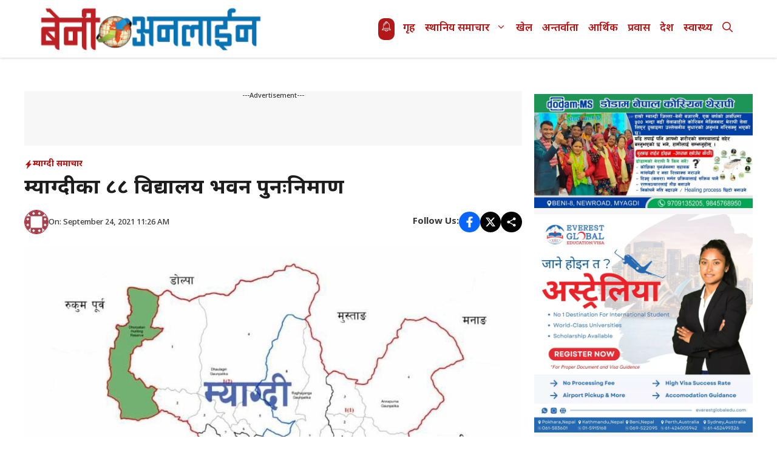

--- FILE ---
content_type: text/html; charset=UTF-8
request_url: https://myagdikali.com/233544/
body_size: 23001
content:
<!DOCTYPE html>
<html lang=en-US>
<head>
<meta charset=UTF-8>
<title>म्याग्दीका ८८ विद्यालय भवन पुनःनिर्माण | BeniOnline.com.np जिल्लाका ताजा अनलाइन समाचार</title>
<style>img:is([sizes="auto" i], [sizes^="auto," i]) {contain-intrinsic-size:3000px 1500px}</style>
<meta name=viewport content="width=device-width, initial-scale=1">
<!-- The SEO Framework by Sybre Waaijer -->
<meta name=robots content="max-snippet:-1,max-image-preview:large,max-video-preview:-1"/>
<link rel=canonical href="https://myagdikali.com/233544/"/>
<meta name=description content="म्याग्दी। भूकम्पले क्षति पुगेका म्याग्दीका ८८ वटा विद्यालयका भवन पुनःनिर्माण भएको छ । राष्ट्रिय पुनःनिर्माण प्राधिकरणले विसं २०७२ को भूकम्पले भत्किएका र जीर्ण&#8230;"/>
<meta property=og:type content=article />
<meta property=og:locale content=en_US />
<meta property=og:site_name content="BeniOnline.com.np  जिल्लाका ताजा अनलाइन समाचार"/>
<meta property=og:title content="म्याग्दीका ८८ विद्यालय भवन पुनःनिर्माण"/>
<meta property=og:description content="म्याग्दी। भूकम्पले क्षति पुगेका म्याग्दीका ८८ वटा विद्यालयका भवन पुनःनिर्माण भएको छ । राष्ट्रिय पुनःनिर्माण प्राधिकरणले विसं २०७२ को भूकम्पले भत्किएका र जीर्ण बनेका विद्यालय भवन पुनःनिर्माण गरेको ह&#8230;"/>
<meta property=og:url content="https://myagdikali.com/233544/"/>
<meta property=og:image content="https://myagdikali.com/wp-content/uploads/2021/09/Screenshot_20210907-093916.jpg"/>
<meta property=og:image:width content=1080 />
<meta property=og:image:height content=629 />
<meta property=article:published_time content="2021-09-24T05:41:23+00:00"/>
<meta property=article:modified_time content="2021-09-24T05:41:23+00:00"/>
<meta property=article:publisher content="https://www.facebook.com/benionline"/>
<meta name=twitter:card content=summary_large_image />
<meta name=twitter:title content="म्याग्दीका ८८ विद्यालय भवन पुनःनिर्माण"/>
<meta name=twitter:description content="म्याग्दी। भूकम्पले क्षति पुगेका म्याग्दीका ८८ वटा विद्यालयका भवन पुनःनिर्माण भएको छ । राष्ट्रिय पुनःनिर्माण प्राधिकरणले विसं २०७२ को भूकम्पले भत्किएका र जीर्ण बनेका विद्यालय भवन पुनःनिर्माण गरेको ह&#8230;"/>
<meta name=twitter:image content="https://myagdikali.com/wp-content/uploads/2021/09/Screenshot_20210907-093916.jpg"/>
<script type="application/ld+json">{"@context":"https://schema.org","@graph":[{"@type":"WebSite","@id":"https://myagdikali.com/#/schema/WebSite","url":"https://myagdikali.com/","name":"BeniOnline.com.np जिल्लाका ताजा अनलाइन समाचार","description":"First Web Portal of Dhaulagiri: Local news, Entertainment, Myagdi.","inLanguage":"en-US","potentialAction":{"@type":"SearchAction","target":{"@type":"EntryPoint","urlTemplate":"https://myagdikali.com/search/{search_term_string}/"},"query-input":"required name=search_term_string"},"publisher":{"@type":"Organization","@id":"https://myagdikali.com/#/schema/Organization","name":"BeniOnline.com.np जिल्लाका ताजा अनलाइन समाचार","url":"https://myagdikali.com/","logo":{"@type":"ImageObject","url":"https://myagdikali.com/wp-content/uploads/2018/10/bol_normal.png","contentUrl":"https://myagdikali.com/wp-content/uploads/2018/10/bol_normal.png","width":350,"height":71,"contentSize":"5004"}}},{"@type":"WebPage","@id":"https://myagdikali.com/233544/","url":"https://myagdikali.com/233544/","name":"म्याग्दीका ८८ विद्यालय भवन पुनःनिर्माण | BeniOnline.com.np जिल्लाका ताजा अनलाइन समाचार","description":"म्याग्दी। भूकम्पले क्षति पुगेका म्याग्दीका ८८ वटा विद्यालयका भवन पुनःनिर्माण भएको छ । राष्ट्रिय पुनःनिर्माण प्राधिकरणले विसं २०७२ को भूकम्पले भत्किएका र जीर्ण&#8230;","inLanguage":"en-US","isPartOf":{"@id":"https://myagdikali.com/#/schema/WebSite"},"breadcrumb":{"@type":"BreadcrumbList","@id":"https://myagdikali.com/#/schema/BreadcrumbList","itemListElement":[{"@type":"ListItem","position":1,"item":"https://myagdikali.com/","name":"BeniOnline.com.np जिल्लाका ताजा अनलाइन समाचार"},{"@type":"ListItem","position":2,"item":"https://myagdikali.com/category/news/","name":"Category: समाचार"},{"@type":"ListItem","position":3,"item":"https://myagdikali.com/category/news/local-news/","name":"Category: स्थानिय समाचार"},{"@type":"ListItem","position":4,"item":"https://myagdikali.com/category/news/local-news/myagdeli-news/","name":"Category: म्याग्दी समाचार"},{"@type":"ListItem","position":5,"name":"म्याग्दीका ८८ विद्यालय भवन पुनःनिर्माण"}]},"potentialAction":{"@type":"ReadAction","target":"https://myagdikali.com/233544/"},"datePublished":"2021-09-24T05:41:23+00:00","dateModified":"2021-09-24T05:41:23+00:00","author":{"@type":"Person","@id":"https://myagdikali.com/#/schema/Person/619fb60e5d92edceef5d0def2a60eede","name":"Benionline .com.np"}}]}</script>
<!-- / The SEO Framework by Sybre Waaijer | 7.19ms meta | 0.69ms boot -->
<link href='https://fonts.gstatic.com' crossorigin rel=preconnect />
<link href='https://fonts.googleapis.com' crossorigin rel=preconnect />
<link rel=alternate type="application/rss+xml" title="BeniOnline.com.np  जिल्लाका ताजा अनलाइन समाचार &raquo; Feed" href="https://myagdikali.com/feed/"/>
<link rel=alternate type="application/rss+xml" title="BeniOnline.com.np  जिल्लाका ताजा अनलाइन समाचार &raquo; Comments Feed" href="https://myagdikali.com/comments/feed/"/>
<script>window._wpemojiSettings={"baseUrl":"https:\/\/s.w.org\/images\/core\/emoji\/16.0.1\/72x72\/","ext":".png","svgUrl":"https:\/\/s.w.org\/images\/core\/emoji\/16.0.1\/svg\/","svgExt":".svg","source":{"concatemoji":"https:\/\/myagdikali.com\/wp-includes\/js\/wp-emoji-release.min.js?ver=6.8.3"}};!function(s,n){var o,i,e;function c(e){try{var t={supportTests:e,timestamp:(new Date).valueOf()};sessionStorage.setItem(o,JSON.stringify(t))}catch(e){}}function p(e,t,n){e.clearRect(0,0,e.canvas.width,e.canvas.height),e.fillText(t,0,0);var t=new Uint32Array(e.getImageData(0,0,e.canvas.width,e.canvas.height).data),a=(e.clearRect(0,0,e.canvas.width,e.canvas.height),e.fillText(n,0,0),new Uint32Array(e.getImageData(0,0,e.canvas.width,e.canvas.height).data));return t.every(function(e,t){return e===a[t]})}function u(e,t){e.clearRect(0,0,e.canvas.width,e.canvas.height),e.fillText(t,0,0);for(var n=e.getImageData(16,16,1,1),a=0;a<n.data.length;a++)if(0!==n.data[a])return!1;return!0}function f(e,t,n,a){switch(t){case"flag":return n(e,"\ud83c\udff3\ufe0f\u200d\u26a7\ufe0f","\ud83c\udff3\ufe0f\u200b\u26a7\ufe0f")?!1:!n(e,"\ud83c\udde8\ud83c\uddf6","\ud83c\udde8\u200b\ud83c\uddf6")&&!n(e,"\ud83c\udff4\udb40\udc67\udb40\udc62\udb40\udc65\udb40\udc6e\udb40\udc67\udb40\udc7f","\ud83c\udff4\u200b\udb40\udc67\u200b\udb40\udc62\u200b\udb40\udc65\u200b\udb40\udc6e\u200b\udb40\udc67\u200b\udb40\udc7f");case"emoji":return!a(e,"\ud83e\udedf")}return!1}function g(e,t,n,a){var r="undefined"!=typeof WorkerGlobalScope&&self instanceof WorkerGlobalScope?new OffscreenCanvas(300,150):s.createElement("canvas"),o=r.getContext("2d",{willReadFrequently:!0}),i=(o.textBaseline="top",o.font="600 32px Arial",{});return e.forEach(function(e){i[e]=t(o,e,n,a)}),i}function t(e){var t=s.createElement("script");t.src=e,t.defer=!0,s.head.appendChild(t)}"undefined"!=typeof Promise&&(o="wpEmojiSettingsSupports",i=["flag","emoji"],n.supports={everything:!0,everythingExceptFlag:!0},e=new Promise(function(e){s.addEventListener("DOMContentLoaded",e,{once:!0})}),new Promise(function(t){var n=function(){try{var e=JSON.parse(sessionStorage.getItem(o));if("object"==typeof e&&"number"==typeof e.timestamp&&(new Date).valueOf()<e.timestamp+604800&&"object"==typeof e.supportTests)return e.supportTests}catch(e){}return null}();if(!n){if("undefined"!=typeof Worker&&"undefined"!=typeof OffscreenCanvas&&"undefined"!=typeof URL&&URL.createObjectURL&&"undefined"!=typeof Blob)try{var e="postMessage("+g.toString()+"("+[JSON.stringify(i),f.toString(),p.toString(),u.toString()].join(",")+"));",a=new Blob([e],{type:"text/javascript"}),r=new Worker(URL.createObjectURL(a),{name:"wpTestEmojiSupports"});return void(r.onmessage=function(e){c(n=e.data),r.terminate(),t(n)})}catch(e){}c(n=g(i,f,p,u))}t(n)}).then(function(e){for(var t in e)n.supports[t]=e[t],n.supports.everything=n.supports.everything&&n.supports[t],"flag"!==t&&(n.supports.everythingExceptFlag=n.supports.everythingExceptFlag&&n.supports[t]);n.supports.everythingExceptFlag=n.supports.everythingExceptFlag&&!n.supports.flag,n.DOMReady=!1,n.readyCallback=function(){n.DOMReady=!0}}).then(function(){return e}).then(function(){var e;n.supports.everything||(n.readyCallback(),(e=n.source||{}).concatemoji?t(e.concatemoji):e.wpemoji&&e.twemoji&&(t(e.twemoji),t(e.wpemoji)))}))}((window,document),window._wpemojiSettings);</script>
<style id=wp-emoji-styles-inline-css>img.wp-smiley,img.emoji{display:inline!important;border:none!important;box-shadow:none!important;height:1em!important;width:1em!important;margin:0 .07em!important;vertical-align:-.1em!important;background:none!important;padding:0!important}</style>
<link rel=stylesheet id=wp-block-library-css href='https://myagdikali.com/wp-includes/css/dist/block-library/A.style.min.css,qver=6.8.3.pagespeed.cf.6w6iIy5A4f.css' media=all />
<style id=classic-theme-styles-inline-css>.wp-block-button__link{color:#fff;background-color:#32373c;border-radius:9999px;box-shadow:none;text-decoration:none;padding:calc(.667em + 2px) calc(1.333em + 2px);font-size:1.125em}.wp-block-file__button{background:#32373c;color:#fff;text-decoration:none}</style>
<style id=global-styles-inline-css>:root{--wp--preset--aspect-ratio--square:1;--wp--preset--aspect-ratio--4-3: 4/3;--wp--preset--aspect-ratio--3-4: 3/4;--wp--preset--aspect-ratio--3-2: 3/2;--wp--preset--aspect-ratio--2-3: 2/3;--wp--preset--aspect-ratio--16-9: 16/9;--wp--preset--aspect-ratio--9-16: 9/16;--wp--preset--color--black:#000;--wp--preset--color--cyan-bluish-gray:#abb8c3;--wp--preset--color--white:#fff;--wp--preset--color--pale-pink:#f78da7;--wp--preset--color--vivid-red:#cf2e2e;--wp--preset--color--luminous-vivid-orange:#ff6900;--wp--preset--color--luminous-vivid-amber:#fcb900;--wp--preset--color--light-green-cyan:#7bdcb5;--wp--preset--color--vivid-green-cyan:#00d084;--wp--preset--color--pale-cyan-blue:#8ed1fc;--wp--preset--color--vivid-cyan-blue:#0693e3;--wp--preset--color--vivid-purple:#9b51e0;--wp--preset--color--background:var(--background);--wp--preset--color--text-1:var(--text-1);--wp--preset--color--text-2:var(--text-2);--wp--preset--color--link-text:var(--link-text);--wp--preset--color--color-background:var(--color-background);--wp--preset--color--color-background-hover:var(--color-background-hover);--wp--preset--color--border-color:var(--border-color);--wp--preset--gradient--vivid-cyan-blue-to-vivid-purple:linear-gradient(135deg,rgba(6,147,227,1) 0%,#9b51e0 100%);--wp--preset--gradient--light-green-cyan-to-vivid-green-cyan:linear-gradient(135deg,#7adcb4 0%,#00d082 100%);--wp--preset--gradient--luminous-vivid-amber-to-luminous-vivid-orange:linear-gradient(135deg,rgba(252,185,0,1) 0%,rgba(255,105,0,1) 100%);--wp--preset--gradient--luminous-vivid-orange-to-vivid-red:linear-gradient(135deg,rgba(255,105,0,1) 0%,#cf2e2e 100%);--wp--preset--gradient--very-light-gray-to-cyan-bluish-gray:linear-gradient(135deg,#eee 0%,#a9b8c3 100%);--wp--preset--gradient--cool-to-warm-spectrum:linear-gradient(135deg,#4aeadc 0%,#9778d1 20%,#cf2aba 40%,#ee2c82 60%,#fb6962 80%,#fef84c 100%);--wp--preset--gradient--blush-light-purple:linear-gradient(135deg,#ffceec 0%,#9896f0 100%);--wp--preset--gradient--blush-bordeaux:linear-gradient(135deg,#fecda5 0%,#fe2d2d 50%,#6b003e 100%);--wp--preset--gradient--luminous-dusk:linear-gradient(135deg,#ffcb70 0%,#c751c0 50%,#4158d0 100%);--wp--preset--gradient--pale-ocean:linear-gradient(135deg,#fff5cb 0%,#b6e3d4 50%,#33a7b5 100%);--wp--preset--gradient--electric-grass:linear-gradient(135deg,#caf880 0%,#71ce7e 100%);--wp--preset--gradient--midnight:linear-gradient(135deg,#020381 0%,#2874fc 100%);--wp--preset--font-size--small:13px;--wp--preset--font-size--medium:20px;--wp--preset--font-size--large:36px;--wp--preset--font-size--x-large:42px;--wp--preset--spacing--20:.44rem;--wp--preset--spacing--30:.67rem;--wp--preset--spacing--40:1rem;--wp--preset--spacing--50:1.5rem;--wp--preset--spacing--60:2.25rem;--wp--preset--spacing--70:3.38rem;--wp--preset--spacing--80:5.06rem;--wp--preset--shadow--natural:6px 6px 9px rgba(0,0,0,.2);--wp--preset--shadow--deep:12px 12px 50px rgba(0,0,0,.4);--wp--preset--shadow--sharp:6px 6px 0 rgba(0,0,0,.2);--wp--preset--shadow--outlined:6px 6px 0 -3px rgba(255,255,255,1) , 6px 6px rgba(0,0,0,1);--wp--preset--shadow--crisp:6px 6px 0 rgba(0,0,0,1)}:where(.is-layout-flex){gap:.5em}:where(.is-layout-grid){gap:.5em}body .is-layout-flex{display:flex}.is-layout-flex{flex-wrap:wrap;align-items:center}.is-layout-flex > :is(*, div){margin:0}body .is-layout-grid{display:grid}.is-layout-grid > :is(*, div){margin:0}:where(.wp-block-columns.is-layout-flex){gap:2em}:where(.wp-block-columns.is-layout-grid){gap:2em}:where(.wp-block-post-template.is-layout-flex){gap:1.25em}:where(.wp-block-post-template.is-layout-grid){gap:1.25em}.has-black-color{color:var(--wp--preset--color--black)!important}.has-cyan-bluish-gray-color{color:var(--wp--preset--color--cyan-bluish-gray)!important}.has-white-color{color:var(--wp--preset--color--white)!important}.has-pale-pink-color{color:var(--wp--preset--color--pale-pink)!important}.has-vivid-red-color{color:var(--wp--preset--color--vivid-red)!important}.has-luminous-vivid-orange-color{color:var(--wp--preset--color--luminous-vivid-orange)!important}.has-luminous-vivid-amber-color{color:var(--wp--preset--color--luminous-vivid-amber)!important}.has-light-green-cyan-color{color:var(--wp--preset--color--light-green-cyan)!important}.has-vivid-green-cyan-color{color:var(--wp--preset--color--vivid-green-cyan)!important}.has-pale-cyan-blue-color{color:var(--wp--preset--color--pale-cyan-blue)!important}.has-vivid-cyan-blue-color{color:var(--wp--preset--color--vivid-cyan-blue)!important}.has-vivid-purple-color{color:var(--wp--preset--color--vivid-purple)!important}.has-black-background-color{background-color:var(--wp--preset--color--black)!important}.has-cyan-bluish-gray-background-color{background-color:var(--wp--preset--color--cyan-bluish-gray)!important}.has-white-background-color{background-color:var(--wp--preset--color--white)!important}.has-pale-pink-background-color{background-color:var(--wp--preset--color--pale-pink)!important}.has-vivid-red-background-color{background-color:var(--wp--preset--color--vivid-red)!important}.has-luminous-vivid-orange-background-color{background-color:var(--wp--preset--color--luminous-vivid-orange)!important}.has-luminous-vivid-amber-background-color{background-color:var(--wp--preset--color--luminous-vivid-amber)!important}.has-light-green-cyan-background-color{background-color:var(--wp--preset--color--light-green-cyan)!important}.has-vivid-green-cyan-background-color{background-color:var(--wp--preset--color--vivid-green-cyan)!important}.has-pale-cyan-blue-background-color{background-color:var(--wp--preset--color--pale-cyan-blue)!important}.has-vivid-cyan-blue-background-color{background-color:var(--wp--preset--color--vivid-cyan-blue)!important}.has-vivid-purple-background-color{background-color:var(--wp--preset--color--vivid-purple)!important}.has-black-border-color{border-color:var(--wp--preset--color--black)!important}.has-cyan-bluish-gray-border-color{border-color:var(--wp--preset--color--cyan-bluish-gray)!important}.has-white-border-color{border-color:var(--wp--preset--color--white)!important}.has-pale-pink-border-color{border-color:var(--wp--preset--color--pale-pink)!important}.has-vivid-red-border-color{border-color:var(--wp--preset--color--vivid-red)!important}.has-luminous-vivid-orange-border-color{border-color:var(--wp--preset--color--luminous-vivid-orange)!important}.has-luminous-vivid-amber-border-color{border-color:var(--wp--preset--color--luminous-vivid-amber)!important}.has-light-green-cyan-border-color{border-color:var(--wp--preset--color--light-green-cyan)!important}.has-vivid-green-cyan-border-color{border-color:var(--wp--preset--color--vivid-green-cyan)!important}.has-pale-cyan-blue-border-color{border-color:var(--wp--preset--color--pale-cyan-blue)!important}.has-vivid-cyan-blue-border-color{border-color:var(--wp--preset--color--vivid-cyan-blue)!important}.has-vivid-purple-border-color{border-color:var(--wp--preset--color--vivid-purple)!important}.has-vivid-cyan-blue-to-vivid-purple-gradient-background{background:var(--wp--preset--gradient--vivid-cyan-blue-to-vivid-purple)!important}.has-light-green-cyan-to-vivid-green-cyan-gradient-background{background:var(--wp--preset--gradient--light-green-cyan-to-vivid-green-cyan)!important}.has-luminous-vivid-amber-to-luminous-vivid-orange-gradient-background{background:var(--wp--preset--gradient--luminous-vivid-amber-to-luminous-vivid-orange)!important}.has-luminous-vivid-orange-to-vivid-red-gradient-background{background:var(--wp--preset--gradient--luminous-vivid-orange-to-vivid-red)!important}.has-very-light-gray-to-cyan-bluish-gray-gradient-background{background:var(--wp--preset--gradient--very-light-gray-to-cyan-bluish-gray)!important}.has-cool-to-warm-spectrum-gradient-background{background:var(--wp--preset--gradient--cool-to-warm-spectrum)!important}.has-blush-light-purple-gradient-background{background:var(--wp--preset--gradient--blush-light-purple)!important}.has-blush-bordeaux-gradient-background{background:var(--wp--preset--gradient--blush-bordeaux)!important}.has-luminous-dusk-gradient-background{background:var(--wp--preset--gradient--luminous-dusk)!important}.has-pale-ocean-gradient-background{background:var(--wp--preset--gradient--pale-ocean)!important}.has-electric-grass-gradient-background{background:var(--wp--preset--gradient--electric-grass)!important}.has-midnight-gradient-background{background:var(--wp--preset--gradient--midnight)!important}.has-small-font-size{font-size:var(--wp--preset--font-size--small)!important}.has-medium-font-size{font-size:var(--wp--preset--font-size--medium)!important}.has-large-font-size{font-size:var(--wp--preset--font-size--large)!important}.has-x-large-font-size{font-size:var(--wp--preset--font-size--x-large)!important}:where(.wp-block-post-template.is-layout-flex){gap:1.25em}:where(.wp-block-post-template.is-layout-grid){gap:1.25em}:where(.wp-block-columns.is-layout-flex){gap:2em}:where(.wp-block-columns.is-layout-grid){gap:2em}:root :where(.wp-block-pullquote){font-size:1.5em;line-height:1.6}</style>
<style id=sbm-public-style-css media=all>.sbm-banner-group{margin-bottom:20px}.sbm-banner-item{margin-bottom:10px;line-height:0}.sbm-banner-item img.sbm-banner-image{max-width:100%;height:auto;display:block}</style>
<link rel=stylesheet id=generate-widget-areas-css href='https://myagdikali.com/wp-content/themes/generatepress/assets/css/components/widget-areas.min.css?ver=3.6.0' media=all />
<link rel=stylesheet id=generate-style-css href='https://myagdikali.com/wp-content/themes/generatepress/assets/css/main.min.css?ver=3.6.0' media=all />
<style id=generate-style-inline-css>body{background-color:var(--background);color:var(--text-2)}a{color:var(--link-text)}a:hover,a:focus,a:active{color:var(--text-2)}.wp-block-group__inner-container{max-width:1200px;margin-left:auto;margin-right:auto}:root{--background:#fff;--text-1:#1d1d1d;--text-2:#373737;--link-text:#0eb2e3;--color-background:#ba1111;--color-background-hover:#b31818;--border-color:#e4e4e4}:root .has-background-color{color:var(--background)}:root .has-background-background-color{background-color:var(--background)}:root .has-text-1-color{color:var(--text-1)}:root .has-text-1-background-color{background-color:var(--text-1)}:root .has-text-2-color{color:var(--text-2)}:root .has-text-2-background-color{background-color:var(--text-2)}:root .has-link-text-color{color:var(--link-text)}:root .has-link-text-background-color{background-color:var(--link-text)}:root .has-color-background-color{color:var(--color-background)}:root .has-color-background-background-color{background-color:var(--color-background)}:root .has-color-background-hover-color{color:var(--color-background-hover)}:root .has-color-background-hover-background-color{background-color:var(--color-background-hover)}:root .has-border-color-color{color:var(--border-color)}:root .has-border-color-background-color{background-color:var(--border-color)}.gp-modal:not(.gp-modal--open):not(.gp-modal--transition){display:none}.gp-modal--transition:not(.gp-modal--open){pointer-events:none}.gp-modal-overlay:not(.gp-modal-overlay--open):not(.gp-modal--transition){display:none}.gp-modal__overlay{display:none;position:fixed;top:0;left:0;right:0;bottom:0;background:rgba(0,0,0,.2);display:flex;justify-content:center;align-items:center;z-index:10000;backdrop-filter:blur(3px);transition:opacity 500ms ease;opacity:0}.gp-modal--open:not(.gp-modal--transition) .gp-modal__overlay{opacity:1}.gp-modal__container{max-width:100%;max-height:100vh;transform:scale(.9);transition:transform 500ms ease;padding:0 10px}.gp-modal--open:not(.gp-modal--transition) .gp-modal__container{transform:scale(1)}.search-modal-fields{display:flex}.gp-search-modal .gp-modal__overlay{align-items:flex-start;padding-top:25vh;background:var(--gp-search-modal-overlay-bg-color)}.search-modal-form{width:500px;max-width:100%;background-color:var(--gp-search-modal-bg-color);color:var(--gp-search-modal-text-color)}.search-modal-form .search-field,.search-modal-form .search-field:focus{width:100%;height:60px;background-color:transparent;border:0;appearance:none;color:currentColor}.search-modal-fields button,.search-modal-fields button:active,.search-modal-fields button:focus,.search-modal-fields button:hover{background-color:transparent;border:0;color:currentColor;width:60px}body,button,input,select,textarea{font-family:Noto\ Sans\ Devanagari,sans-serif;font-weight:500;font-size:17px}.main-title{font-family:Noto\ Sans\ Devanagari,sans-serif;font-weight:700;font-size:20px}.main-navigation a,.main-navigation .menu-toggle,.main-navigation .menu-bar-items{font-family:Noto\ Sans\ Devanagari,sans-serif;font-weight:600;font-size:17px}.main-navigation .main-nav ul ul li a{font-family:Noto\ Sans\ Devanagari,sans-serif;font-weight:500;font-size:16px}button:not(.menu-toggle),html input[type="button"],input[type="reset"],input[type="submit"],.button,.wp-block-button .wp-block-button__link{font-family:Noto\ Sans\ Devanagari,sans-serif;font-weight:500;font-size:16px}h1{font-family:Noto\ Sans\ Devanagari,sans-serif;font-weight:700;font-size:34px}h2{font-family:Noto\ Sans\ Devanagari,sans-serif;font-weight:600;font-size:30px}h3{font-family:Noto\ Sans\ Devanagari,sans-serif;font-weight:600;font-size:28px}.widget-title{font-family:Noto\ Sans\ Devanagari,sans-serif;font-weight:700;font-size:24px}.top-bar{background-color:#636363;color:#fff}.top-bar a{color:#fff}.top-bar a:hover{color:#303030}.site-header{background-color:var(--background)}.main-title a,.main-title a:hover{color:var(--color-background)}.site-description{color:var(--contrast-2)}.mobile-menu-control-wrapper .menu-toggle,.mobile-menu-control-wrapper .menu-toggle:hover,.mobile-menu-control-wrapper .menu-toggle:focus,.has-inline-mobile-toggle #site-navigation.toggled{background-color:rgba(0,0,0,.02)}.main-navigation,.main-navigation ul ul{background-color:var(--background)}.main-navigation .main-nav ul li a,.main-navigation .menu-toggle,.main-navigation .menu-bar-items{color:var(--color-background)}.main-navigation .main-nav ul li:not([class*="current-menu-"]):hover > a, .main-navigation .main-nav ul li:not([class*="current-menu-"]):focus > a, .main-navigation .main-nav ul li.sfHover:not([class*="current-menu-"]) > a, .main-navigation .menu-bar-item:hover > a, .main-navigation .menu-bar-item.sfHover > a{color:var(--link-text);background-color:var(--color-background)}button.menu-toggle:hover,button.menu-toggle:focus{color:var(--color-background)}.main-navigation .main-nav ul li[class*="current-menu-"]>a{color:var(--text-1);background-color:var(--background)}.navigation-search input[type="search"],.navigation-search input[type="search"]:active,.navigation-search input[type="search"]:focus,.main-navigation .main-nav ul li.search-item.active>a,.main-navigation .menu-bar-items .search-item.active>a{color:var(--link-text);background-color:var(--color-background)}.main-navigation ul ul{background-color:var(--color-background-hover)}.main-navigation .main-nav ul ul li a{color:var(--background)}.main-navigation .main-nav ul ul li:not([class*="current-menu-"]):hover > a,.main-navigation .main-nav ul ul li:not([class*="current-menu-"]):focus > a, .main-navigation .main-nav ul ul li.sfHover:not([class*="current-menu-"]) > a{color:var(--background);background-color:var(--text-2)}.main-navigation .main-nav ul ul li[class*="current-menu-"]>a{color:var(--background);background-color:var(--color-background-hover)}.separate-containers .inside-article,.separate-containers .comments-area,.separate-containers .page-header,.one-container .container,.separate-containers .paging-navigation,.inside-page-header{color:var(--text-2);background-color:var(--background)}.entry-header h1,.page-header h1{color:var(--text-1)}.entry-title a{color:var(--text-1)}.entry-title a:hover{color:var(--text-1)}.entry-meta{color:var(--text-2)}h1{color:var(--text-1)}h2{color:var(--text-1)}h3{color:var(--text-1)}.sidebar .widget{background-color:var(--base-3)}.footer-widgets{background-color:var(--base-3)}.site-info{background-color:var(--base-3)}input[type="text"],input[type="email"],input[type="url"],input[type="password"],input[type="search"],input[type="tel"],input[type="number"],textarea,select{color:var(--text-2);background-color:var(--background);border-color:var(--border-color)}input[type="text"]:focus,input[type="email"]:focus,input[type="url"]:focus,input[type="password"]:focus,input[type="search"]:focus,input[type="tel"]:focus,input[type="number"]:focus,textarea:focus,select:focus{color:var(--text-2);background-color:var(--background);border-color:var(--border-color)}button,html input[type="button"],input[type="reset"],input[type="submit"],a.button,a.wp-block-button__link:not(.has-background){color:var(--background);background-color:var(--color-background)}button:hover,html input[type="button"]:hover,input[type="reset"]:hover,input[type="submit"]:hover,a.button:hover,button:focus,html input[type="button"]:focus,input[type="reset"]:focus,input[type="submit"]:focus,a.button:focus,a.wp-block-button__link:not(.has-background):active,a.wp-block-button__link:not(.has-background):focus,a.wp-block-button__link:not(.has-background):hover{color:var(--background);background-color:var(--color-background-hover)}a.generate-back-to-top{background-color:rgba(0,0,0,.4);color:#fff}a.generate-back-to-top:hover,a.generate-back-to-top:focus{background-color:rgba(0,0,0,.6);color:#fff}:root{--gp-search-modal-bg-color:var(--background);--gp-search-modal-text-color:var(--text-2);--gp-search-modal-overlay-bg-color:rgba(0,0,0,.2)}@media (max-width:768px){.main-navigation .menu-bar-item:hover>a,.main-navigation .menu-bar-item.sfHover>a{background:none;color:var(--color-background)}}.nav-below-header .main-navigation .inside-navigation.grid-container,.nav-above-header .main-navigation .inside-navigation.grid-container{padding:0 32px 0 32px}.separate-containers .inside-article,.separate-containers .comments-area,.separate-containers .page-header,.separate-containers .paging-navigation,.one-container .site-content,.inside-page-header{padding:25px}.site-main .wp-block-group__inner-container{padding:25px}.separate-containers .paging-navigation{padding-top:20px;padding-bottom:20px}.entry-content .alignwide, body:not(.no-sidebar) .entry-content .alignfull{margin-left:-25px;width:calc(100% + 50px);max-width:calc(100% + 50px)}.one-container.right-sidebar .site-main,.one-container.both-right .site-main{margin-right:25px}.one-container.left-sidebar .site-main,.one-container.both-left .site-main{margin-left:25px}.one-container.both-sidebars .site-main{margin:0 25px 0 25px}.one-container.archive .post:not(:last-child):not(.is-loop-template-item), .one-container.blog .post:not(:last-child):not(.is-loop-template-item){padding-bottom:25px}.main-navigation .main-nav ul li a,.menu-toggle,.main-navigation .menu-bar-item>a{padding-left:8px;padding-right:8px;line-height:95px}.main-navigation .main-nav ul ul li a{padding:10px 8px 10px 8px}.navigation-search input[type="search"]{height:95px}.rtl .menu-item-has-children .dropdown-menu-toggle{padding-left:8px}.menu-item-has-children .dropdown-menu-toggle{padding-right:8px}.rtl .main-navigation .main-nav ul li.menu-item-has-children>a{padding-right:8px}.widget-area .widget{padding:20px}@media (max-width:768px){.separate-containers .inside-article,.separate-containers .comments-area,.separate-containers .page-header,.separate-containers .paging-navigation,.one-container .site-content,.inside-page-header{padding:30px}.site-main .wp-block-group__inner-container{padding:30px}.inside-top-bar{padding-right:30px;padding-left:30px}.inside-header{padding-right:30px;padding-left:30px}.widget-area .widget{padding-top:30px;padding-right:30px;padding-bottom:30px;padding-left:30px}.footer-widgets-container{padding-top:30px;padding-right:30px;padding-bottom:30px;padding-left:30px}.inside-site-info{padding-right:30px;padding-left:30px}.entry-content .alignwide, body:not(.no-sidebar) .entry-content .alignfull{margin-left:-30px;width:calc(100% + 60px);max-width:calc(100% + 60px)}.one-container .site-main .paging-navigation{margin-bottom:20px}}.is-right-sidebar{width:30%}.is-left-sidebar{width:30%}.site-content .content-area{width:70%}@media (max-width:768px){.main-navigation .menu-toggle,.sidebar-nav-mobile:not(#sticky-placeholder){display:block}.main-navigation ul,.gen-sidebar-nav,.main-navigation:not(.slideout-navigation):not(.toggled) .main-nav > ul,.has-inline-mobile-toggle #site-navigation .inside-navigation > *:not(.navigation-search):not(.main-nav){display:none}.nav-align-right .inside-navigation,.nav-align-center .inside-navigation{justify-content:space-between}}.dynamic-author-image-rounded{border-radius:100%}.dynamic-featured-image,.dynamic-author-image{vertical-align:middle}.one-container.blog .dynamic-content-template:not(:last-child), .one-container.archive .dynamic-content-template:not(:last-child){padding-bottom:0}.dynamic-entry-excerpt>p:last-child{margin-bottom:0}.main-navigation .main-nav ul li a,.menu-toggle,.main-navigation .menu-bar-item>a{transition:line-height 300ms ease}.main-navigation.toggled .main-nav>ul{background-color:var(--background)}.sticky-enabled .gen-sidebar-nav.is_stuck .main-navigation{margin-bottom:0}.sticky-enabled .gen-sidebar-nav.is_stuck{z-index:500}.sticky-enabled .main-navigation.is_stuck{box-shadow:0 2px 2px -2px rgba(0,0,0,.2)}.navigation-stick:not(.gen-sidebar-nav) {left:0;right:0;width:100%!important}.nav-float-right .navigation-stick{width:100%!important;left:0}.nav-float-right .navigation-stick .navigation-branding{margin-right:auto}.main-navigation.has-sticky-branding:not(.grid-container) .inside-navigation:not(.grid-container) .navigation-branding{margin-left:10px}.menu-toggle .gp-icon{display:none!important}.menu-toggle .custom-menu-icon{display:flex;align-items:center;justify-content:center;height:100%}.menu-toggle .custom-menu-icon svg{height:1.6em;width:1.6em}</style>
<link rel=stylesheet id=generate-child-css href='https://myagdikali.com/wp-content/themes/gp-samachar-pro/A.style.css,qver=1751176135.pagespeed.cf.hHxWrQ0ynl.css' media=all />
<link rel=stylesheet id=generate-google-fonts-css href='https://fonts.googleapis.com/css?family=Noto+Sans+Devanagari%3A100%2C200%2C300%2Cregular%2C500%2C600%2C700%2C800%2C900&#038;display=auto&#038;ver=3.6.0' media=all />
<style id=generateblocks-global-css media=all>.gbp-section{padding:7rem 40px}@media (max-width:1024px){.gbp-section{padding:6rem 30px}}@media (max-width:767px){.gbp-section{padding:4rem 20px}}.gbp-section__inner{margin-left:auto;margin-right:auto;max-width:var(--gb-container-width);position:relative;z-index:1}.gbp-section__headline{margin-bottom:1.5rem}@media (max-width:767px){.gbp-section__headline{margin-bottom:1.25rem}}.gbp-section__text{font-size:1.125rem}.gbp-card--border{border:1px solid #000}.gbp-card{padding:1.5rem}@media (max-width:767px){.gbp-card{padding:1.25rem}}.gbp-card__meta-text{font-size:.875rem;margin-bottom:.5rem}.gbp-card__title{font-size:1.25rem;margin-bottom:.5rem}</style>
<style id=generateblocks-inline-css>:root{--gb-container-width:1200px}.gb-container .wp-block-image img{vertical-align:middle}.gb-grid-wrapper .wp-block-image{margin-bottom:0}.gb-highlight{background:none}.gb-shape{line-height:0}.gb-container-link{position:absolute;top:0;right:0;bottom:0;left:0;z-index:99}.gb-text-2e9b48f5{align-items:center;color:var(--background);column-gap:.5em;display:inline-flex;font-size:22px;margin-bottom:0;text-align:left}.gb-text-2e9b48f5 .gb-shape svg{width:1em;height:1em;fill:currentColor}.gb-text-c1b3cdb3{font-size:16px;margin-bottom:4px}.gb-text-c1b3cdb3 a{color:var(--text-2)}.gb-text-c1b3cdb3 a:hover{color:var(--color-background);transition:all .5s ease 0s}.gb-text-2d5ac972{font-size:12px}.gb-text-152e264a{color:var(--border-color);text-align:center}.gb-text-1fc7a474{color:var(--background);font-size:13px;margin-bottom:0;text-align:center}.gb-text-ebc6d428{align-items:center;color:var(--color-background);column-gap:.5em;display:inline-flex;font-size:14px;font-weight:700;margin-bottom:10px}.gb-text-ebc6d428 .gb-shape svg{width:1em;height:1em;fill:currentColor}.gb-text-ebc6d428 a{color:var(--color-background)}.gb-text-ebc6d428 a:hover{color:var(--color-background)}.gb-text-fac016f5{margin-bottom:15px}@media (max-width:767px){.gb-text-fac016f5{font-size:26px}}.gb-text-9d7e8e28{align-items:center;column-gap:.5em;display:inline-flex;font-size:13px;font-weight:700}.gb-text-9d7e8e28 .gb-shape svg{width:1em;height:1em;fill:currentColor;color:#2d7cfa}.gb-text-9d7e8e28 a{color:var(--text-2)}.gb-text-9d7e8e28 a:hover{color:var(--color-background);transition:all .5s ease 0s}.gb-text-04c822d4{font-size:13px;font-weight:500}.gb-text-6c4a2fda{font-size:15px;font-weight:700}.gb-text-33ca78cf{align-items:center;background-color:#0866ff;color:#fff;column-gap:.5em;display:inline-flex;text-decoration:none;border-radius:50px;padding:8px}.gb-text-33ca78cf:is(:hover,:focus){color:#fff}.gb-text-33ca78cf .gb-shape svg{width:1em;height:1em;fill:currentColor;font-size:1.1em}.gb-text-ca4202d5{align-items:center;background-color:#000;color:#fff;column-gap:.5em;display:inline-flex;text-decoration:none;border-radius:50px;padding:8px}.gb-text-ca4202d5:is(:hover,:focus){color:#fff}.gb-text-ca4202d5 .gb-shape svg{width:1em;height:1em;fill:currentColor;font-size:1.1em}.gb-text-b12c3809{align-items:center;background-color:#000;color:#fff;column-gap:.5em;display:inline-flex;text-decoration:none;border-radius:50px;padding:8px}.gb-text-b12c3809:is(:hover,:focus){color:#fff}.gb-text-b12c3809 .gb-shape svg{width:1em;height:1em;fill:currentColor;font-size:1.1em}.gb-text-d1bb1b97{align-items:center;color:var(--color-background);column-gap:.5em;display:inline-flex;font-size:13px;font-weight:600;margin-top:10px}.gb-text-d1bb1b97 .gb-shape svg{width:1em;height:1em;fill:currentColor;color:var(--color-background)}.gb-text-d1bb1b97 a{color:var(--color-background)}.gb-text-7a1c0df2{align-items:center;background-color:var(--color-background);color:var(--background);column-gap:.5em;display:flex;font-size:20px;margin-bottom:20px;border-bottom:1.5px solid var(--border-color);border-radius:5px;padding:8px 10px}.gb-text-7a1c0df2 .gb-shape svg{width:1em;height:1em;fill:currentColor}.gb-text-318af16c{font-size:16px;margin-bottom:0}.gb-text-318af16c a{color:var(--text-2)}.gb-text-318af16c a:hover{color:var(--color-background);transition:all .5s ease 0s;margin-bottom:0}@media (max-width:767px){.gb-text-318af16c{font-size:14px}}.gb-text-2b0825ab{align-items:center;background-color:var(--color-background-hover);color:var(--background);column-gap:.5em;display:inline-flex;font-size:20px;margin-right:6px;text-decoration:none;border-radius:10px;padding:5px}.gb-text-2b0825ab:is(:hover,:focus){color:var(--background)}.gb-text-2b0825ab .gb-shape svg{width:1em;height:1em;fill:currentColor;color:var(--border-color)}.gb-text-a76c7fff{align-items:center;column-gap:.5em;display:inline-flex;font-size:20px;font-weight:700;margin-bottom:10px}.gb-text-a76c7fff .gb-shape svg{width:1em;height:1em;fill:currentColor;color:#2d7cfa}.gb-text-a76c7fff a{color:var(--text-2)}.gb-text-a76c7fff a:hover{color:var(--link-text);transition:all .5s ease 0s}@media (max-width:767px){.gb-text-a76c7fff{text-align:center}}.gb-text-fbeffa24{font-size:15px;margin-bottom:0}@media (max-width:767px){.gb-text-fbeffa24{text-align:center}}.gb-text-61ea7800{color:var(--text-1);font-size:13px;font-weight:700}.gb-text-61ea7800 a{color:var(--text-2)}.gb-text-61ea7800 a:hover{color:var(--text-1)}.gb-text-fd7118b3{color:var(--text-1);font-size:13px;font-weight:700}.gb-text-fd7118b3 a{color:var(--text-2)}.gb-text-fd7118b3 a:hover{color:var(--text-1)}.gb-text-01eb154d{color:var(--text-1);font-size:13px;font-weight:700}.gb-text-01eb154d a{color:var(--text-2)}.gb-text-01eb154d a:hover{color:var(--text-1)}.gb-text-aacde4d7{color:var(--text-1);font-size:13px;font-weight:700}.gb-text-aacde4d7 a{color:var(--text-2)}.gb-text-aacde4d7 a:hover{color:var(--text-1)}.gb-text-2a075446{color:var(--text-1);font-size:13px;font-weight:700}.gb-text-2a075446 a{color:var(--text-2)}.gb-text-2a075446 a:hover{color:var(--text-1)}.gb-element-38dfdf5d{background-color:#f7f7f7;font-size:11px;margin-bottom:30px;margin-top:60px;min-height:300px;text-align:center}.gb-element-b62431d1{border:1px solid var(--border-color);border-radius:5px;padding:15px 15px 30px 15px}.gb-element-051323f7{align-items:center;background-color:var(--color-background);display:flex;flex-direction:row;justify-content:center;margin-bottom:20px;padding-bottom:6px;padding-top:6px;border-radius:50px}.gb-element-0a09d9f3{width:35%}.gb-element-93cb3f78{width:65%}.gb-element-f299bbff{background-color:#292929;margin-top:80px}.gb-element-cac231a5{margin-left:auto;margin-right:auto;max-width:var(--gb-container-width);padding-bottom:20px;padding-top:40px}@media (max-width:767px){.gb-element-cac231a5{padding-bottom:80px}}.gb-element-ff490f95{margin-left:auto;margin-right:auto;max-width:var(--gb-container-width)}@media (max-width:1024px){.gb-element-ff490f95{margin-left:20px;margin-right:20px}}.gb-element-130693d9{align-items:center;display:flex;justify-content:space-between;margin-bottom:20px}@media (max-width:767px){.gb-element-130693d9{align-items:flex-start;column-gap:20px;display:flex;flex-direction:column;row-gap:20px}}.gb-element-ce6fb3d5{align-items:center;column-gap:10px;display:flex;row-gap:10px}.gb-element-81385fd6{align-items:center;column-gap:6px;display:flex;row-gap:6px}.gb-element-d9aa929a{background-color:#f7f7f7;font-size:11px;margin-bottom:20px;min-height:90px;text-align:center}.gb-element-a32d24f5{margin-left:auto;margin-right:auto;max-width:var(--gb-container-width)}@media (max-width:1024px){.gb-element-a32d24f5{margin-left:20px;margin-right:20px}}.gb-element-986303f6{margin-left:auto;margin-right:auto;max-width:var(--gb-container-width)}@media (max-width:1024px){.gb-element-986303f6{margin-left:20px;margin-right:20px}}.gb-element-4ded99a8{column-gap:20px;display:grid;grid-template-columns:1fr 4fr;row-gap:20px;border:1px solid var(--border-color);border-radius:10px;padding:20px}@media (max-width:767px){.gb-element-4ded99a8{grid-template-columns:1fr;padding:20px}}.gb-element-a404ab4c{align-items:center;display:flex;justify-content:center}.gb-element-68fe05cc{align-items:flex-start;display:flex;flex-direction:column;justify-content:center}@media (max-width:767px){.gb-element-68fe05cc{align-items:center}}.gb-element-1ca5e4d5{background-color:#f7f7f7;font-size:11px;min-height:90px;text-align:center}.gb-element-7bcda117{background-color:var(--background);padding-bottom:20px;padding-left:10px;padding-top:30px}.gb-element-81b61f6d{background-color:var(--background);border-top-left-radius:10px;border-top-right-radius:10px;box-shadow:0 -7px 10px rgba(0,0,0,.1);display:flex}.gb-element-8327c50c{align-items:center;column-gap:5px;display:flex;flex-direction:column;justify-content:center;row-gap:5px;width:20%;margin:10px 5px 5px 5px}.gb-element-73e55339{align-items:center;column-gap:5px;display:flex;flex-direction:column;justify-content:center;row-gap:5px;width:20%;margin:10px 5px 5px 5px}.gb-element-0f8a5403{align-items:center;column-gap:5px;display:flex;flex-direction:column;justify-content:center;row-gap:5px;width:20%;margin:10px 5px 5px 5px}.gb-element-8b19dead{align-items:center;column-gap:5px;display:flex;flex-direction:column;justify-content:center;row-gap:5px;width:20%;margin:10px 5px 5px 5px}.gb-element-7ed76441{align-items:center;column-gap:5px;display:flex;flex-direction:column;justify-content:center;row-gap:5px;width:20%;margin:10px 5px 5px 5px}.gb-element-c1646ffb{column-gap:15px;display:flex;flex-direction:column;margin-left:auto;margin-right:auto;max-width:var(--gb-container-width);row-gap:15px}@media (max-width:1024px){.gb-element-c1646ffb{margin-left:20px;margin-right:20px}}.gb-looper-24303024{column-gap:10px;display:grid;grid-template-columns:1fr;row-gap:10px}.gb-looper-dd6dff95{column-gap:20px;display:grid;grid-template-columns:repeat(3,minmax(0,1fr));row-gap:20px}@media (max-width:1024px){.gb-looper-dd6dff95{display:grid;grid-template-columns:repeat(2,minmax(0,1fr))}}@media (max-width:767px){.gb-looper-dd6dff95{display:grid;grid-template-columns:repeat(2,minmax(0,1fr))}}.gb-loop-item-748a07a8{column-gap:10px;display:flex;padding-bottom:5px;row-gap:10px;border-bottom:1px solid var(--border-color)}.gb-media-fa05f7de{height:auto;max-width:100%;object-fit:cover;width:auto;border-radius:5px}.gb-media-86b95eea{height:auto;max-width:100%;object-fit:cover;width:40px;border:1px solid var(--color-background);border-radius:100px}.gb-media-eaeef08c{height:auto;margin-bottom:10px;max-width:100%;object-fit:cover;width:100%;border-radius:7px}.gb-media-8e136a4f{height:auto;max-width:100%;object-fit:cover;width:100%;border-radius:5px}.gb-media-05a78cb2{height:auto;max-width:100%;object-fit:cover;width:100px;border:1.5px solid var(--color-background);border-radius:100px}.gb-media-199226fb{height:auto;max-width:100%;object-fit:cover;width:150px}.gb-shape-16f59d8b{display:inline-flex}.gb-shape-16f59d8b svg{fill:currentColor;height:20px;width:20px}.gb-shape-e08bd20b{display:inline-flex}.gb-shape-e08bd20b svg{fill:currentColor;height:20px;width:20px}.gb-shape-16f2b777{display:inline-flex}.gb-shape-16f2b777 svg{fill:currentColor;height:20px;width:20px}.gb-shape-24a1fb8e{display:inline-flex}.gb-shape-24a1fb8e svg{fill:currentColor;height:20px;width:20px}.gb-shape-8e9ec156{display:inline-flex}.gb-shape-8e9ec156 svg{fill:currentColor;height:20px;width:20px}</style>
<link rel=stylesheet id=generate-blog-images-css href='https://myagdikali.com/wp-content/plugins/gp-premium/blog/functions/css/featured-images.min.css?ver=2.5.5' media=all />
<link rel=stylesheet id=generate-offside-css href='https://myagdikali.com/wp-content/plugins/gp-premium/menu-plus/functions/css/offside.min.css?ver=2.5.5' media=all />
<style id=generate-offside-inline-css>:root{--gp-slideout-width:265px}.slideout-navigation,.slideout-navigation a{color:var(--color-background)}.slideout-navigation button.slideout-exit{color:var(--color-background);padding-left:8px;padding-right:8px}.slide-opened nav.toggled .menu-toggle:before{display:none}@media (max-width:768px){.menu-bar-item.slideout-toggle{display:none}}</style>
<link rel=stylesheet id=generate-navigation-branding-css href='https://myagdikali.com/wp-content/plugins/gp-premium/menu-plus/functions/css/navigation-branding-flex.min.css?ver=2.5.5' media=all />
<style id=generate-navigation-branding-inline-css>.main-navigation.has-branding .inside-navigation.grid-container, .main-navigation.has-branding.grid-container .inside-navigation:not(.grid-container){padding:0 25px 0 25px}.main-navigation.has-branding:not(.grid-container) .inside-navigation:not(.grid-container) .navigation-branding{margin-left:10px}.main-navigation .sticky-navigation-logo, .main-navigation.navigation-stick .site-logo:not(.mobile-header-logo){display:none}.main-navigation.navigation-stick .sticky-navigation-logo{display:block}.navigation-branding img,.site-logo.mobile-header-logo img{height:95px;width:auto}.navigation-branding .main-title{line-height:95px}@media (max-width:768px){.main-navigation.has-branding.nav-align-center .menu-bar-items,.main-navigation.has-sticky-branding.navigation-stick.nav-align-center .menu-bar-items{margin-left:auto}.navigation-branding{margin-right:auto;margin-left:10px}.navigation-branding .main-title,.mobile-header-navigation .site-logo{margin-left:10px}.main-navigation.has-branding .inside-navigation.grid-container{padding:0}}</style>
<script src="https://myagdikali.com/wp-includes/js/jquery/jquery.min.js,qver=3.7.1.pagespeed.jm.PoWN7KAtLT.js" id=jquery-core-js></script>
<link rel="https://api.w.org/" href="https://myagdikali.com/wp-json/"/><link rel=alternate title=JSON type="application/json" href="https://myagdikali.com/wp-json/wp/v2/posts/233544"/><link rel=EditURI type="application/rsd+xml" title=RSD href="https://myagdikali.com/xmlrpc.php?rsd"/>
<link rel=alternate title="oEmbed (JSON)" type="application/json+oembed" href="https://myagdikali.com/wp-json/oembed/1.0/embed?url=https%3A%2F%2Fmyagdikali.com%2F233544%2F"/>
<link rel=alternate title="oEmbed (XML)" type="text/xml+oembed" href="https://myagdikali.com/wp-json/oembed/1.0/embed?url=https%3A%2F%2Fmyagdikali.com%2F233544%2F&#038;format=xml"/>
<link rel=icon href="https://myagdikali.com/wp-content/uploads/2018/10/x160-facebook-logo-1.png.pagespeed.ic.DbIVpJ1PVj.webp" sizes=32x32 />
<link rel=icon href="https://myagdikali.com/wp-content/uploads/2018/10/x160-facebook-logo-1.png.pagespeed.ic.DbIVpJ1PVj.webp" sizes=192x192 />
<link rel=apple-touch-icon href="https://myagdikali.com/wp-content/uploads/2018/10/x160-facebook-logo-1.png.pagespeed.ic.DbIVpJ1PVj.webp"/>
<meta name=msapplication-TileImage content="https://myagdikali.com/wp-content/uploads/2018/10/160-facebook-logo-1.png"/>
<style id=wp-custom-css>.sticky-element{position:sticky;position:-webkit-sticky;top:48px}.sticky-container › .gb-inside-container{height:100%}</style>
</head>
<body class="wp-singular post-template-default single single-post postid-233544 single-format-standard wp-custom-logo wp-embed-responsive wp-theme-generatepress wp-child-theme-gp-samachar-pro post-image-above-header post-image-aligned-center slideout-enabled slideout-mobile sticky-menu-no-transition sticky-enabled both-sticky-menu right-sidebar nav-below-header separate-containers header-aligned-left dropdown-hover featured-image-active" itemtype="https://schema.org/Blog" itemscope><noscript><meta HTTP-EQUIV="refresh" content="0;url='https://myagdikali.com/233544/?PageSpeed=noscript'" /><style><!--table,div,span,font,p{display:none} --></style><div style="display:block">Please click <a href="https://myagdikali.com/233544/?PageSpeed=noscript">here</a> if you are not redirected within a few seconds.</div></noscript>
<a class="screen-reader-text skip-link" href="#content" title="Skip to content">Skip to content</a>	<nav class="has-branding has-sticky-branding main-navigation nav-align-right has-menu-bar-items sub-menu-right" id=site-navigation aria-label=Primary itemtype="https://schema.org/SiteNavigationElement" itemscope>
<div class="inside-navigation grid-container">
<div class=navigation-branding><div class=site-logo>
<a href="https://myagdikali.com/" title="BeniOnline.com.np  जिल्लाका ताजा अनलाइन समाचार" rel=home>
<img class="header-image is-logo-image" alt="BeniOnline.com.np  जिल्लाका ताजा अनलाइन समाचार" src="https://myagdikali.com/wp-content/uploads/2018/10/xbol_normal.png.pagespeed.ic.zGaQ-yQu9t.webp" title="BeniOnline.com.np  जिल्लाका ताजा अनलाइन समाचार" srcset="https://myagdikali.com/wp-content/uploads/2018/10/xbol_normal.png.pagespeed.ic.zGaQ-yQu9t.webp 1x, https://myagdikali.com/wp-content/uploads/2018/10/xbol_retina.png.pagespeed.ic.HWJM_mIBeJ.webp 2x" width=350 height=71 />
</a>
</div><div class=sticky-navigation-logo>
<a href="https://myagdikali.com/" title="BeniOnline.com.np  जिल्लाका ताजा अनलाइन समाचार" rel=home>
<img src="https://myagdikali.com/wp-content/uploads/2019/10/xlogoretina.png.pagespeed.ic.DuGlYDVSkH.webp" class=is-logo-image alt="BeniOnline.com.np  जिल्लाका ताजा अनलाइन समाचार" width=600 height=158 />
</a>
</div></div>
<a class=gb-text-2b0825ab href="/latest-news/"><span class=gb-shape><svg fill="#000000" height=200px width=200px version=1.1 id=Capa_1 xmlns="http://www.w3.org/2000/svg" xmlns:xlink="http://www.w3.org/1999/xlink" viewBox="0 0 611.999 611.999" xml:space=preserve><g id=SVGRepo_bgCarrier stroke-width=0></g><g id=SVGRepo_tracerCarrier stroke-linecap=round stroke-linejoin=round></g><g id=SVGRepo_iconCarrier> </g><g> </g><g> </g><g> <path d="M570.107,500.254c-65.037-29.371-67.511-155.441-67.559-158.622v-84.578c0-81.402-49.742-151.399-120.427-181.203 C381.969,34,347.883,0,306.001,0c-41.883,0-75.968,34.002-76.121,75.849c-70.682,29.804-120.425,99.801-120.425,181.203v84.578 c-0.046,3.181-2.522,129.251-67.561,158.622c-7.409,3.347-11.481,11.412-9.768,19.36c1.711,7.949,8.74,13.626,16.871,13.626 h164.88c3.38,18.594,12.172,35.892,25.619,49.903c17.86,18.608,41.479,28.856,66.502,28.856 c25.025,0,48.644-10.248,66.502-28.856c13.449-14.012,22.241-31.311,25.619-49.903h164.88c8.131,0,15.159-5.676,16.872-13.626 C581.586,511.664,577.516,503.6,570.107,500.254z M484.434,439.859c6.837,20.728,16.518,41.544,30.246,58.866H97.32 c13.726-17.32,23.407-38.135,30.244-58.866H484.434z M306.001,34.515c18.945,0,34.963,12.73,39.975,30.082 c-12.912-2.678-26.282-4.09-39.975-4.09s-27.063,1.411-39.975,4.09C271.039,47.246,287.057,34.515,306.001,34.515z M143.97,341.736v-84.685c0-89.343,72.686-162.029,162.031-162.029s162.031,72.686,162.031,162.029v84.826 c0.023,2.596,0.427,29.879,7.303,63.465H136.663C143.543,371.724,143.949,344.393,143.97,341.736z M306.001,577.485 c-26.341,0-49.33-18.992-56.709-44.246h113.416C355.329,558.493,332.344,577.485,306.001,577.485z"></path> <path d="M306.001,119.235c-74.25,0-134.657,60.405-134.657,134.654c0,9.531,7.727,17.258,17.258,17.258 c9.531,0,17.258-7.727,17.258-17.258c0-55.217,44.923-100.139,100.142-100.139c9.531,0,17.258-7.727,17.258-17.258 C323.259,126.96,315.532,119.235,306.001,119.235z"></path> </g> </svg></span></a>
<button class=menu-toggle aria-controls=generate-slideout-menu aria-expanded=false>
<span class="gp-icon icon-menu-bars"><svg viewBox="0 0 512 512" aria-hidden=true xmlns="http://www.w3.org/2000/svg" width=1em height=1em><path d="M0 96c0-13.255 10.745-24 24-24h464c13.255 0 24 10.745 24 24s-10.745 24-24 24H24c-13.255 0-24-10.745-24-24zm0 160c0-13.255 10.745-24 24-24h464c13.255 0 24 10.745 24 24s-10.745 24-24 24H24c-13.255 0-24-10.745-24-24zm0 160c0-13.255 10.745-24 24-24h464c13.255 0 24 10.745 24 24s-10.745 24-24 24H24c-13.255 0-24-10.745-24-24z"/></svg><svg viewBox="0 0 512 512" aria-hidden=true xmlns="http://www.w3.org/2000/svg" width=1em height=1em><path d="M71.029 71.029c9.373-9.372 24.569-9.372 33.942 0L256 222.059l151.029-151.03c9.373-9.372 24.569-9.372 33.942 0 9.372 9.373 9.372 24.569 0 33.942L289.941 256l151.03 151.029c9.372 9.373 9.372 24.569 0 33.942-9.373 9.372-24.569 9.372-33.942 0L256 289.941l-151.029 151.03c-9.373 9.372-24.569 9.372-33.942 0-9.372-9.373-9.372-24.569 0-33.942L222.059 256 71.029 104.971c-9.372-9.373-9.372-24.569 0-33.942z"/></svg></span><span class=screen-reader-text>Menu</span>	</button>
<div id=primary-menu class=main-nav><ul id=menu-main class=" menu sf-menu"><li id=menu-item-183633 class="menu-item menu-item-type-custom menu-item-object-custom menu-item-183633"><a href="/">गृह</a></li>
<li id=menu-item-180445 class="menu-item menu-item-type-custom menu-item-object-custom menu-item-has-children menu-item-180445"><a href="#">स्थानिय समाचार<span role=presentation class=dropdown-menu-toggle><span class="gp-icon icon-arrow"><svg viewBox="0 0 330 512" aria-hidden=true xmlns="http://www.w3.org/2000/svg" width=1em height=1em><path d="M305.913 197.085c0 2.266-1.133 4.815-2.833 6.514L171.087 335.593c-1.7 1.7-4.249 2.832-6.515 2.832s-4.815-1.133-6.515-2.832L26.064 203.599c-1.7-1.7-2.832-4.248-2.832-6.514s1.132-4.816 2.832-6.515l14.162-14.163c1.7-1.699 3.966-2.832 6.515-2.832 2.266 0 4.815 1.133 6.515 2.832l111.316 111.317 111.316-111.317c1.7-1.699 4.249-2.832 6.515-2.832s4.815 1.133 6.515 2.832l14.162 14.163c1.7 1.7 2.833 4.249 2.833 6.515z"/></svg></span></span></a>
<ul class=sub-menu>
<li id=menu-item-19016 class="menu-item menu-item-type-taxonomy menu-item-object-category current-post-ancestor current-menu-parent current-post-parent menu-item-has-children menu-item-19016"><a href="https://myagdikali.com/category/news/local-news/myagdeli-news/">म्याग्दी समाचार<span role=presentation class=dropdown-menu-toggle><span class="gp-icon icon-arrow-right"><svg viewBox="0 0 192 512" aria-hidden=true xmlns="http://www.w3.org/2000/svg" width=1em height=1em fill-rule=evenodd clip-rule=evenodd stroke-linejoin=round stroke-miterlimit=1.414><path d="M178.425 256.001c0 2.266-1.133 4.815-2.832 6.515L43.599 394.509c-1.7 1.7-4.248 2.833-6.514 2.833s-4.816-1.133-6.515-2.833l-14.163-14.162c-1.699-1.7-2.832-3.966-2.832-6.515 0-2.266 1.133-4.815 2.832-6.515l111.317-111.316L16.407 144.685c-1.699-1.7-2.832-4.249-2.832-6.515s1.133-4.815 2.832-6.515l14.163-14.162c1.7-1.7 4.249-2.833 6.515-2.833s4.815 1.133 6.514 2.833l131.994 131.993c1.7 1.7 2.832 4.249 2.832 6.515z" fill-rule=nonzero /></svg></span></span></a>
<ul class=sub-menu>
<li id=menu-item-180453 class="menu-item menu-item-type-taxonomy menu-item-object-category menu-item-180453"><a href="https://myagdikali.com/category/news/local-news/myagdeli-news/%e0%a4%ac%e0%a5%87%e0%a4%a8%e0%a5%80-%e0%a4%a8%e0%a4%97%e0%a4%b0%e0%a4%aa%e0%a4%be%e0%a4%b2%e0%a4%bf%e0%a4%95%e0%a4%be/">बेनी नगरपालिका</a></li>
<li id=menu-item-180451 class="menu-item menu-item-type-taxonomy menu-item-object-category menu-item-180451"><a href="https://myagdikali.com/category/news/local-news/myagdeli-news/%e0%a4%85%e0%a4%a8%e0%a5%8d%e0%a4%a8%e0%a4%aa%e0%a5%82%e0%a4%b0%e0%a5%8d%e0%a4%a3-%e0%a4%97%e0%a4%be%e0%a4%89%e0%a4%81%e0%a4%aa%e0%a4%be%e0%a4%b2%e0%a4%bf%e0%a4%95%e0%a4%be/">अन्नपूर्ण गाउँपालिका</a></li>
<li id=menu-item-180452 class="menu-item menu-item-type-taxonomy menu-item-object-category menu-item-180452"><a href="https://myagdikali.com/category/news/local-news/myagdeli-news/%e0%a4%a7%e0%a4%b5%e0%a4%b2%e0%a4%be%e0%a4%97%e0%a4%bf%e0%a4%b0%e0%a5%80-%e0%a4%97%e0%a4%be%e0%a4%89%e0%a4%81%e0%a4%aa%e0%a4%be%e0%a4%b2%e0%a4%bf%e0%a4%95%e0%a4%be/">धवलागिरी गाउँपालिका</a></li>
<li id=menu-item-180454 class="menu-item menu-item-type-taxonomy menu-item-object-category menu-item-180454"><a href="https://myagdikali.com/category/news/local-news/myagdeli-news/%e0%a4%ae%e0%a4%82%e0%a4%97%e0%a4%b2%e0%a4%be-%e0%a4%97%e0%a4%be%e0%a4%89%e0%a4%81%e0%a4%aa%e0%a4%be%e0%a4%b2%e0%a4%bf%e0%a4%95%e0%a4%be/">मंगला गाउँपालिका</a></li>
<li id=menu-item-180455 class="menu-item menu-item-type-taxonomy menu-item-object-category menu-item-180455"><a href="https://myagdikali.com/category/news/local-news/myagdeli-news/%e0%a4%ae%e0%a4%be%e0%a4%b2%e0%a4%bf%e0%a4%95%e0%a4%be-%e0%a4%97%e0%a4%be%e0%a4%89%e0%a4%81%e0%a4%aa%e0%a4%be%e0%a4%b2%e0%a4%bf%e0%a4%95%e0%a4%be/">मालिका गाउँपालिका</a></li>
<li id=menu-item-180456 class="menu-item menu-item-type-taxonomy menu-item-object-category menu-item-180456"><a href="https://myagdikali.com/category/news/local-news/myagdeli-news/%e0%a4%b0%e0%a4%98%e0%a5%81%e0%a4%97%e0%a4%82%e0%a4%97%e0%a4%be-%e0%a4%97%e0%a4%be%e0%a4%89%e0%a4%81%e0%a4%aa%e0%a4%be%e0%a4%b2%e0%a4%bf%e0%a4%95%e0%a4%be/">रघुगंगा गाउँपालिका</a></li>
</ul>
</li>
<li id=menu-item-19013 class="menu-item menu-item-type-taxonomy menu-item-object-category menu-item-19013"><a href="https://myagdikali.com/category/news/local-news/parbat-news/">पर्वत समाचार</a></li>
<li id=menu-item-19014 class="menu-item menu-item-type-taxonomy menu-item-object-category menu-item-19014"><a href="https://myagdikali.com/category/news/local-news/baglunge-news/">बाग्लुङ समाचार</a></li>
<li id=menu-item-19015 class="menu-item menu-item-type-taxonomy menu-item-object-category menu-item-19015"><a href="https://myagdikali.com/category/news/local-news/mustangi-news/">मुस्ताङ समाचार</a></li>
</ul>
</li>
<li id=menu-item-19001 class="menu-item menu-item-type-taxonomy menu-item-object-category menu-item-19001"><a href="https://myagdikali.com/category/sports-news/">खेल</a></li>
<li id=menu-item-180446 class="menu-item menu-item-type-taxonomy menu-item-object-category menu-item-180446"><a href="https://myagdikali.com/category/interview/">अन्तर्वाता</a></li>
<li id=menu-item-180447 class="menu-item menu-item-type-taxonomy menu-item-object-category menu-item-180447"><a href="https://myagdikali.com/category/economics/">आर्थिक</a></li>
<li id=menu-item-180448 class="menu-item menu-item-type-taxonomy menu-item-object-category menu-item-180448"><a href="https://myagdikali.com/category/nrn/">प्रवास</a></li>
<li id=menu-item-180449 class="menu-item menu-item-type-taxonomy menu-item-object-category menu-item-180449"><a href="https://myagdikali.com/category/news/national-news/">देश</a></li>
<li id=menu-item-180450 class="menu-item menu-item-type-taxonomy menu-item-object-category menu-item-180450"><a href="https://myagdikali.com/category/healthy-tips/">स्वास्थ्य</a></li>
</ul></div><div class=menu-bar-items>	<span class=menu-bar-item>
<a href="#" role=button aria-label="Open search" aria-haspopup=dialog aria-controls=gp-search data-gpmodal-trigger=gp-search><span class="gp-icon icon-search"><svg viewBox="0 0 512 512" aria-hidden=true xmlns="http://www.w3.org/2000/svg" width=1em height=1em><path fill-rule=evenodd clip-rule=evenodd d="M208 48c-88.366 0-160 71.634-160 160s71.634 160 160 160 160-71.634 160-160S296.366 48 208 48zM0 208C0 93.125 93.125 0 208 0s208 93.125 208 208c0 48.741-16.765 93.566-44.843 129.024l133.826 134.018c9.366 9.379 9.355 24.575-.025 33.941-9.379 9.366-24.575 9.355-33.941-.025L337.238 370.987C301.747 399.167 256.839 416 208 416 93.125 416 0 322.875 0 208z"/></svg><svg viewBox="0 0 512 512" aria-hidden=true xmlns="http://www.w3.org/2000/svg" width=1em height=1em><path d="M71.029 71.029c9.373-9.372 24.569-9.372 33.942 0L256 222.059l151.029-151.03c9.373-9.372 24.569-9.372 33.942 0 9.372 9.373 9.372 24.569 0 33.942L289.941 256l151.03 151.029c9.372 9.373 9.372 24.569 0 33.942-9.373 9.372-24.569 9.372-33.942 0L256 289.941l-151.029 151.03c-9.373 9.372-24.569 9.372-33.942 0-9.372-9.373-9.372-24.569 0-33.942L222.059 256 71.029 104.971c-9.372-9.373-9.372-24.569 0-33.942z"/></svg></span></a>
</span>
</div>	</div>
</nav>
<div class="site grid-container container hfeed" id=page>
<div class=site-content id=content>
<div class=content-area id=primary>
<main class=site-main id=main>
<div class=gb-element-1ca5e4d5>
---Advertisement---
</div>
<article id=post-233544 class="dynamic-content-template post-233544 post type-post status-publish format-standard has-post-thumbnail hentry category-myagdeli-news">
<div>
<div class=gb-element-ff490f95>
<div class=gb-text-ebc6d428><span class=gb-shape><svg xmlns="http://www.w3.org/2000/svg" width=16 height=16 fill=currentColor class="bi bi-lightning-charge-fill" viewBox="0 0 16 16"> <path d="M11.251.068a.5.5 0 0 1 .227.58L9.677 6.5H13a.5.5 0 0 1 .364.843l-8 8.5a.5.5 0 0 1-.842-.49L6.323 9.5H3a.5.5 0 0 1-.364-.843l8-8.5a.5.5 0 0 1 .615-.09z"></path> </svg></span><span class=gb-text><a href="https://myagdikali.com/category/news/local-news/myagdeli-news/" rel=tag>म्याग्दी समाचार</a></span></div>
<h1 class="gb-text gb-text-fac016f5">म्याग्दीका ८८ विद्यालय भवन पुनःनिर्माण</h1>
<div class=gb-element-130693d9>
<div class=gb-element-ce6fb3d5>
<img decoding=async class=gb-media-86b95eea alt="" src="https://secure.gravatar.com/avatar/1c41be8239d56d4d2a198153f7df69f3d5831de5beb9c3ee4d536f71606bcf9c?s=96&#038;d=identicon&#038;r=g"/>
<div>
<div class="gb-text gb-text-04c822d4">On:&nbsp;September 24, 2021 11:26 AM</div>
</div>
</div>
<div class=gb-element-81385fd6>
<div class="gb-text gb-text-6c4a2fda">Follow Us:</div>
<a class=gb-text-33ca78cf href="https://www.facebook.com/benionline" target=_blank rel="noopener nofollow"><span class=gb-shape><svg aria-hidden=true role=img height=1em width=1em viewBox="0 0 320 512" xmlns="http://www.w3.org/2000/svg"><path fill=currentColor d="M279.14 288l14.22-92.66h-88.91v-60.13c0-25.35 12.42-50.06 52.24-50.06h40.42V6.26S260.43 0 225.36 0c-73.22 0-121.08 44.38-121.08 124.72v70.62H22.89V288h81.39v224h100.17V288z"></path></svg></span></a>
<a class=gb-text-ca4202d5 href="https://x.com/benionlinetweet/" target=_blank rel="noopener nofollow"><span class=gb-shape><svg aria-hidden=true role=img height=1em width=1em viewBox="0 0 512 512" xmlns="http://www.w3.org/2000/svg"><path fill=currentColor d="M389.2 48h70.6L305.6 224.2 487 464H345L233.7 318.6 106.5 464H35.8L200.7 275.5 26.8 48H172.4L272.9 180.9 389.2 48zM364.4 421.8h39.1L151.1 88h-42L364.4 421.8z"></path></svg></span></a>
<a class=gb-text-b12c3809 id=mobileShareFloatingButton><span class=gb-shape><svg viewBox="0 0 24 24" height=32 width=32 xmlns="http://www.w3.org/2000/svg"><path d="M18 16.08c-.76 0-1.44.3-1.96.77L8.91 12.7c.05-.23.09-.46.09-.7s-.04-.47-.09-.7l7.05-4.11c.54.5 1.25.81 2.04.81c1.66 0 3-1.34 3-3s-1.34-3-3-3s-3 1.34-3 3c0 .24.04.47.09.7L8.04 9.81C7.5 9.31 6.79 9 6 9c-1.66 0-3 1.34-3 3s1.34 3 3 3c.79 0 1.5-.31 2.04-.81l7.12 4.16c-.05.21-.08.43-.08.65c0 1.61 1.31 2.92 2.92 2.92s2.92-1.31 2.92-2.92s-1.31-2.92-2.92-2.92" fill=currentColor></path></svg></span></a>
</div>
</div>
<img fetchpriority=high decoding=async width=1080 height=629 data-media-id=233545 class=gb-media-eaeef08c alt="" src="https://myagdikali.com/wp-content/uploads/2021/09/Screenshot_20210907-093916.jpg" srcset="https://myagdikali.com/wp-content/uploads/2021/09/Screenshot_20210907-093916.jpg 1080w, https://myagdikali.com/wp-content/uploads/2021/09/Screenshot_20210907-093916-768x447.jpg 768w" sizes="(max-width: 1080px) 100vw, 1080px"/>
<div class=gb-element-d9aa929a>
</div>
<div class=dynamic-entry-content><p>म्याग्दी। भूकम्पले क्षति पुगेका म्याग्दीका ८८ वटा विद्यालयका भवन पुनःनिर्माण भएको छ । राष्ट्रिय पुनःनिर्माण प्राधिकरणले विसं २०७२ को भूकम्पले भत्किएका र जीर्ण बनेका विद्यालय भवन पुनःनिर्माण गरेको हो ।</p>
<p>प्राधिकरणको जिल्ला आयोजना कार्यान्वयन एकाइ (शिक्षा) म्याग्दीका इञ्जिनीयर विष्णु रिजालले २०७८ असार मसान्तसम्म ८८ वटा विद्यालयमा २८२ वटा कक्षा कोठा भवन पुनःनिर्माण भएको जानकारी दिनुभयो ।</p>
<p>‘एक सय पाँच विद्यालयका ३४४ कक्षा कोठा, ५० शौचालय र २७ वटा खानेपानी आयोजना पुनःनिर्माण गर्ने लक्ष्य रहेको थियो”, उनले भने, ‘८८ विद्यालयका २८२ कक्षा कोठा, ४५ शौचालय र २५ वटा खानेपानी पुनःनिर्माण सकिएको छ ।’</p>
<p>तीस वटा दुई कोठे, १० वटा तीन कोठे, ४८ वटा चार कोठे भवन पुनःनिर्माण भएको छ । पैँतीस वटा भवन गत आर्थिक वर्ष २०७७÷७८ मा निर्माण सकिएका हुन् । गत वर्ष ३७ वटा चार कोठे, तीन वटा तीन कोठे, १० वटा दुई कोठे भवन पुनःनिर्माणका लागि विद्यालय व्यवस्थापन समितिसँग सम्झौता भएको थियो ।</p>
<p>गत आवमा २४ वटा चार कोठे, एक वटा तीन कोठे र दश वटा दुई कोठे भवन निर्माण सकिएका छन् । पैंतालिस शौचालय र २५ वटा खानेपानीका योजना निर्माण भएको छ ।</p>
<p>गत वर्ष सम्झौता भएका १७ वटा भवन, पाँच वटा शौचालय र दुई वटा खानेपानी आयोजनाले पूर्णता पाउन बाँकी छ । तेह्र वटा चार कोठे, दुई वटा तीन कोठे र दुई वटा दुई कोठे भवन निर्माणाधीन अवस्थामा छन् ।</p>
<p>एक वटा चार कोठे भवनको दोस्रो तला ढलान बाँकी छ भने अरु सबै रङरोगन गर्ने अवस्थामा रहेका एकाइका इञ्जिनीयर रिजालले बताए । आव २०७७÷७८ मा ३० शौचालय र २७ वटा खानेपानीका योजना निर्माणका लागि सम्झौता भएको थियो ।</p>
<p>पाँच शौचालय र दुई खानेपानीका योजना निर्माणाधीन अवस्थामा छन् । आव २०७३÷७४ देखि जिल्ला आयोजना कार्यान्वयन एकाइ (अनुदान व्यवस्थापन तथा स्थानीय पूर्वाधार) मार्फत विद्यालय भवन पुनःनिर्माण कार्यको थालनी भएको थियो । विसं २०७६ साउन १ मा जिल्ला आयोजना कार्यान्वयन एकाइ (शिक्षा) स्थापना भएपछि म्याग्दीमा विद्यालय भवन, शौचालय र खानेपानी पुनः निर्माणले थप तीव्रता पाएको हो ।</p>
<p>कोरोनाको जोखिम, वैशाख तेस्रो सातादेखि गरिएको निषेधाज्ञा र जेठको अन्तिम सातादेखि शुरु भएको बर्षातले ग्रामीण सडक अवरुद्ध भएर निर्माण सामग्री ढुवानी गर्न नसक्दा विद्यालय भवन पुनःनिर्माणको योजना प्रभावित बनेका हुन् । कतिपय विद्यालयमा दोस्रो चरणमा भवन निर्माण भइरहेको छ ।</p>
<p>सुविधा सम्पन्न भूकम्प प्रतिरोधी क्षमताको अपाङ्गमैत्री भवन निर्माण भएपछि पठनपाठन सहज र विद्यार्थीले सुरक्षित महसुस गरेका हिमाञ्जल मावि नागीका प्रअ रमन पुनले बताए । जीर्ण भवनमा जोखिम मोलेर त्रासपूर्ण वातावरणमा पठनपाठन गर्नु÷गराउनुपर्ने विद्यार्थी र शिक्षकको बाध्यता हटेको उनको भनाइ छ ।</p>
<p>भूकम्प प्रतिरोधी क्षमताका विद्यालय भवन अपाङ्गमैत्री छन् । खानेपानी आयोजनाका संरचनालाई बालमैत्री बनाइएको छ । शौचालयका योजना छात्रामैत्री छन् । विद्यालय भवन पुनःनिर्माणका लागि म्याग्दीमा हालसम्म करिब रु ६० करोड खर्च भएको छ । आव २०७७÷७८ मा पूँजीगत शीर्षकमा रु २६ करोड १९ लख ५१ हजार बजेट विनियोजन भएकोमा रु २४ करोड ९९ लाख खर्च भएको एकाइले जनाएको छ ।</p>
<p>भौगोलिक विकटता, वैदेशिक सहायता शीर्षकबाट दाताले प्रतिबद्धता जनाएको बजेट समयमा नआउने र स्थानीयस्तरमा पर्याप्त मात्रामा दक्ष मजदुरको अभाव विद्यालय भवन पुनः निर्माणका क्रममा म्याग्दीमा देखिएका चुनौती हुन् । रासस</p>
</div>
</div>
</div>
<p></p>
</article>
<div>
<div class=gb-element-986303f6>
<div class=gb-element-4ded99a8>
<div class=gb-element-a404ab4c>
<img decoding=async class=gb-media-05a78cb2 alt="" src="https://secure.gravatar.com/avatar/1c41be8239d56d4d2a198153f7df69f3d5831de5beb9c3ee4d536f71606bcf9c?s=96&#038;d=identicon&#038;r=g"/>
</div>
<div class=gb-element-68fe05cc>
<h2 class=gb-text-a76c7fff><span class=gb-text><a href="https://myagdikali.com/author/girihari/">Benionline .com.np</a></span><span class=gb-shape><svg viewBox="0 0 24 24"><path d="M23,12L20.56,9.22L20.9,5.54L17.29,4.72L15.4,1.54L12,3L8.6,1.54L6.71,4.72L3.1,5.53L3.44,9.21L1,12L3.44,14.78L3.1,18.47L6.71,19.29L8.6,22.47L12,21L15.4,22.46L17.29,19.28L20.9,18.46L20.56,14.78L23,12M10,17L6,13L7.41,11.59L10,14.17L16.59,7.58L18,9L10,17Z"></path></svg></span></h2>
</div>
</div>
</div>
</div>
<div class=wpjankari-social-wrapper>
<a class="wpjankari-social-sharing wpjankari-social-facebook" href="https://www.facebook.com/sharer/sharer.php?u=https%3A%2F%2Fmyagdikali.com%2F233544%2F&text=%E0%A4%AE%E0%A5%8D%E0%A4%AF%E0%A4%BE%E0%A4%97%E0%A5%8D%E0%A4%A6%E0%A5%80%E0%A4%95%E0%A4%BE+%E0%A5%AE%E0%A5%AE+%E0%A4%B5%E0%A4%BF%E0%A4%A6%E0%A5%8D%E0%A4%AF%E0%A4%BE%E0%A4%B2%E0%A4%AF+%E0%A4%AD%E0%A4%B5%E0%A4%A8+%E0%A4%AA%E0%A5%81%E0%A4%A8%E0%A4%83%E0%A4%A8%E0%A4%BF%E0%A4%B0%E0%A5%8D%E0%A4%AE%E0%A4%BE%E0%A4%A3" target=_blank rel=nofollow><svg width=24 height=24 viewBox="-5 0 20 20" version=1.1 xmlns="http://www.w3.org/2000/svg" xmlns:xlink="http://www.w3.org/1999/xlink" fill="#ffffff"><g id=SVGRepo_bgCarrier stroke-width=0></g><g id=SVGRepo_tracerCarrier stroke-linecap=round stroke-linejoin=round></g><g id=SVGRepo_iconCarrier> <title>facebook [#ffffff]</title> <desc>Created with Sketch.</desc> <defs> </defs> <g id=Page-1 stroke=none stroke-width=1 fill=none fill-rule=evenodd> <g id=Dribbble-Light-Preview transform="translate(-385.000000, -7399.000000)" fill="#ffffff"> <g id=icons transform="translate(56.000000, 160.000000)"> <path d="M335.821282,7259 L335.821282,7250 L338.553693,7250 L339,7246 L335.821282,7246 L335.821282,7244.052 C335.821282,7243.022 335.847593,7242 337.286884,7242 L338.744689,7242 L338.744689,7239.14 C338.744689,7239.097 337.492497,7239 336.225687,7239 C333.580004,7239 331.923407,7240.657 331.923407,7243.7 L331.923407,7246 L329,7246 L329,7250 L331.923407,7250 L331.923407,7259 L335.821282,7259 Z" id="facebook-[#ffffff]"> </path> </g> </g> </g> </g></svg></a>
<a class="wpjankari-social-sharing wpjankari-social-twitter" href="https://twitter.com/intent/tweet?url=https%3A%2F%2Fmyagdikali.com%2F233544%2F&text=%E0%A4%AE%E0%A5%8D%E0%A4%AF%E0%A4%BE%E0%A4%97%E0%A5%8D%E0%A4%A6%E0%A5%80%E0%A4%95%E0%A4%BE+%E0%A5%AE%E0%A5%AE+%E0%A4%B5%E0%A4%BF%E0%A4%A6%E0%A5%8D%E0%A4%AF%E0%A4%BE%E0%A4%B2%E0%A4%AF+%E0%A4%AD%E0%A4%B5%E0%A4%A8+%E0%A4%AA%E0%A5%81%E0%A4%A8%E0%A4%83%E0%A4%A8%E0%A4%BF%E0%A4%B0%E0%A5%8D%E0%A4%AE%E0%A4%BE%E0%A4%A3" target=_blank rel=nofollow><svg width=24 height=24 xmlns="http://www.w3.org/2000/svg" viewBox="0 0 24 24" version=1.1> <path d="M18.244 2.25h3.308l-7.227 8.26 8.502 11.24H16.17l-5.214-6.817L4.99 21.75H1.68l7.73-8.835L1.254 2.25H8.08l4.713 6.231zm-1.161 17.52h1.833L7.084 4.126H5.117z"/> </svg></a>
<a class="wpjankari-social-sharing wpjankari-social-whatsapp" href="https://api.whatsapp.com/send?text=%E0%A4%AE%E0%A5%8D%E0%A4%AF%E0%A4%BE%E0%A4%97%E0%A5%8D%E0%A4%A6%E0%A5%80%E0%A4%95%E0%A4%BE+%E0%A5%AE%E0%A5%AE+%E0%A4%B5%E0%A4%BF%E0%A4%A6%E0%A5%8D%E0%A4%AF%E0%A4%BE%E0%A4%B2%E0%A4%AF+%E0%A4%AD%E0%A4%B5%E0%A4%A8+%E0%A4%AA%E0%A5%81%E0%A4%A8%E0%A4%83%E0%A4%A8%E0%A4%BF%E0%A4%B0%E0%A5%8D%E0%A4%AE%E0%A4%BE%E0%A4%A3+https%3A%2F%2Fmyagdikali.com%2F233544%2F" target=_blank rel=nofollow><svg width=24px height=24px viewBox="0 0 24 24" fill=none xmlns="http://www.w3.org/2000/svg"><g id=SVGRepo_bgCarrier stroke-width=0></g><g id=SVGRepo_tracerCarrier stroke-linecap=round stroke-linejoin=round></g><g id=SVGRepo_iconCarrier> <path fill-rule=evenodd clip-rule=evenodd d="M3.50002 12C3.50002 7.30558 7.3056 3.5 12 3.5C16.6944 3.5 20.5 7.30558 20.5 12C20.5 16.6944 16.6944 20.5 12 20.5C10.3278 20.5 8.77127 20.0182 7.45798 19.1861C7.21357 19.0313 6.91408 18.9899 6.63684 19.0726L3.75769 19.9319L4.84173 17.3953C4.96986 17.0955 4.94379 16.7521 4.77187 16.4751C3.9657 15.176 3.50002 13.6439 3.50002 12ZM12 1.5C6.20103 1.5 1.50002 6.20101 1.50002 12C1.50002 13.8381 1.97316 15.5683 2.80465 17.0727L1.08047 21.107C0.928048 21.4637 0.99561 21.8763 1.25382 22.1657C1.51203 22.4552 1.91432 22.5692 2.28599 22.4582L6.78541 21.1155C8.32245 21.9965 10.1037 22.5 12 22.5C17.799 22.5 22.5 17.799 22.5 12C22.5 6.20101 17.799 1.5 12 1.5ZM14.2925 14.1824L12.9783 15.1081C12.3628 14.7575 11.6823 14.2681 10.9997 13.5855C10.2901 12.8759 9.76402 12.1433 9.37612 11.4713L10.2113 10.7624C10.5697 10.4582 10.6678 9.94533 10.447 9.53028L9.38284 7.53028C9.23954 7.26097 8.98116 7.0718 8.68115 7.01654C8.38113 6.96129 8.07231 7.046 7.84247 7.24659L7.52696 7.52195C6.76823 8.18414 6.3195 9.2723 6.69141 10.3741C7.07698 11.5163 7.89983 13.314 9.58552 14.9997C11.3991 16.8133 13.2413 17.5275 14.3186 17.8049C15.1866 18.0283 16.008 17.7288 16.5868 17.2572L17.1783 16.7752C17.4313 16.5691 17.5678 16.2524 17.544 15.9269C17.5201 15.6014 17.3389 15.308 17.0585 15.1409L15.3802 14.1409C15.0412 13.939 14.6152 13.9552 14.2925 14.1824Z" fill="#ffffff"></path> </g></svg></a>
<a class="wpjankari-social-sharing wpjankari-social-telegram" href="https://t.me/share/url?url=https%3A%2F%2Fmyagdikali.com%2F233544%2F&text=%E0%A4%AE%E0%A5%8D%E0%A4%AF%E0%A4%BE%E0%A4%97%E0%A5%8D%E0%A4%A6%E0%A5%80%E0%A4%95%E0%A4%BE+%E0%A5%AE%E0%A5%AE+%E0%A4%B5%E0%A4%BF%E0%A4%A6%E0%A5%8D%E0%A4%AF%E0%A4%BE%E0%A4%B2%E0%A4%AF+%E0%A4%AD%E0%A4%B5%E0%A4%A8+%E0%A4%AA%E0%A5%81%E0%A4%A8%E0%A4%83%E0%A4%A8%E0%A4%BF%E0%A4%B0%E0%A5%8D%E0%A4%AE%E0%A4%BE%E0%A4%A3" target=_blank rel=nofollow><svg width=24px height=24px viewBox="0 0 24 24" version=1.1 xmlns="http://www.w3.org/2000/svg" xmlns:xlink="http://www.w3.org/1999/xlink" fill="#ffffff"><g id=SVGRepo_bgCarrier stroke-width=0></g><g id=SVGRepo_tracerCarrier stroke-linecap=round stroke-linejoin=round></g><g id=SVGRepo_iconCarrier> <title>telegram_line</title> <g id="页面-1" stroke=none stroke-width=1 fill=none fill-rule=evenodd> <g id=Brand transform="translate(-672.000000, -0.000000)"> <g id=telegram_line transform="translate(672.000000, 0.000000)"> <path d="M24,0 L24,24 L0,24 L0,0 L24,0 Z M12.5934901,23.257841 L12.5819402,23.2595131 L12.5108777,23.2950439 L12.4918791,23.2987469 L12.4918791,23.2987469 L12.4767152,23.2950439 L12.4056548,23.2595131 C12.3958229,23.2563662 12.3870493,23.2590235 12.3821421,23.2649074 L12.3780323,23.275831 L12.360941,23.7031097 L12.3658947,23.7234994 L12.3769048,23.7357139 L12.4804777,23.8096931 L12.4953491,23.8136134 L12.4953491,23.8136134 L12.5071152,23.8096931 L12.6106902,23.7357139 L12.6232938,23.7196733 L12.6232938,23.7196733 L12.6266527,23.7031097 L12.609561,23.275831 C12.6075724,23.2657013 12.6010112,23.2592993 12.5934901,23.257841 L12.5934901,23.257841 Z M12.8583906,23.1452862 L12.8445485,23.1473072 L12.6598443,23.2396597 L12.6498822,23.2499052 L12.6498822,23.2499052 L12.6471943,23.2611114 L12.6650943,23.6906389 L12.6699349,23.7034178 L12.6699349,23.7034178 L12.678386,23.7104931 L12.8793402,23.8032389 C12.8914285,23.8068999 12.9022333,23.8029875 12.9078286,23.7952264 L12.9118235,23.7811639 L12.8776777,23.1665331 C12.8752882,23.1545897 12.8674102,23.1470016 12.8583906,23.1452862 L12.8583906,23.1452862 Z M12.1430473,23.1473072 C12.1332178,23.1423925 12.1221763,23.1452606 12.1156365,23.1525954 L12.1099173,23.1665331 L12.0757714,23.7811639 C12.0751323,23.7926639 12.0828099,23.8018602 12.0926481,23.8045676 L12.108256,23.8032389 L12.3092106,23.7104931 L12.3186497,23.7024347 L12.3186497,23.7024347 L12.3225043,23.6906389 L12.340401,23.2611114 L12.337245,23.2485176 L12.337245,23.2485176 L12.3277531,23.2396597 L12.1430473,23.1473072 Z" id=MingCute fill-rule=nonzero> </path> <path d="M21.8394,6.05639 C22.0315,4.8917 20.8652,3.97177 19.7773,4.42984 L2.67703,11.63 C1.48461,12.132 1.42351,13.8558 2.67788,14.3758 C3.60596,14.7605 5.02633,15.3246 6.45085,15.7943 C7.61932,16.1795 8.8931,16.5371 9.91353,16.6383 C10.1929,16.9725 10.5445,17.2935 10.9017,17.5872 C11.4487,18.0371 12.1074,18.5012 12.7873,18.9455 C14.1489,19.8352 15.6597,20.6865 16.678,21.2396 C17.8949,21.9006 19.3517,21.1395 19.5705,19.8131 L21.8394,6.05639 Z M4.59485,12.9925 L19.7186,6.62459 L17.6009,19.4649 C16.6024,18.9219 15.163,18.1087 13.8813,17.2713 C13.2329,16.8475 12.6407,16.4279 12.172,16.0425 C12.0051,15.9052 11.8638,15.7802 11.7461,15.6683 L15.7072,11.7071 C16.0977,11.3166 16.0977,10.6834 15.7072,10.2929 C15.3167,9.90237 14.6835,9.90237 14.293,10.2929 L9.95476,14.6311 C9.22132,14.5373 8.19888,14.2647 7.07709,13.8949 C6.21377,13.6102 5.34574,13.2869 4.59485,12.9925 Z" id="形状" fill="#ffffff"> </path> </g> </g> </g> </g></svg></a>
<a class="wpjankari-social-sharing wpjankari-social-more" id=wpjankari-social-more href="#"><svg width=24px height=24px viewBox="0 -0.5 25 25" fill=none xmlns="http://www.w3.org/2000/svg"><g id=SVGRepo_bgCarrier stroke-width=0></g><g id=SVGRepo_tracerCarrier stroke-linecap=round stroke-linejoin=round></g><g id=SVGRepo_iconCarrier> <path d="M12.5 6.25C12.9142 6.25 13.25 5.91421 13.25 5.5C13.25 5.08579 12.9142 4.75 12.5 4.75V6.25ZM20.25 12.5C20.25 12.0858 19.9142 11.75 19.5 11.75C19.0858 11.75 18.75 12.0858 18.75 12.5H20.25ZM19.5 6.25C19.9142 6.25 20.25 5.91421 20.25 5.5C20.25 5.08579 19.9142 4.75 19.5 4.75V6.25ZM15.412 4.75C14.9978 4.75 14.662 5.08579 14.662 5.5C14.662 5.91421 14.9978 6.25 15.412 6.25V4.75ZM20.25 5.5C20.25 5.08579 19.9142 4.75 19.5 4.75C19.0858 4.75 18.75 5.08579 18.75 5.5H20.25ZM18.75 9.641C18.75 10.0552 19.0858 10.391 19.5 10.391C19.9142 10.391 20.25 10.0552 20.25 9.641H18.75ZM20.0303 6.03033C20.3232 5.73744 20.3232 5.26256 20.0303 4.96967C19.7374 4.67678 19.2626 4.67678 18.9697 4.96967L20.0303 6.03033ZM11.9697 11.9697C11.6768 12.2626 11.6768 12.7374 11.9697 13.0303C12.2626 13.3232 12.7374 13.3232 13.0303 13.0303L11.9697 11.9697ZM12.5 4.75H9.5V6.25H12.5V4.75ZM9.5 4.75C6.87665 4.75 4.75 6.87665 4.75 9.5H6.25C6.25 7.70507 7.70507 6.25 9.5 6.25V4.75ZM4.75 9.5V15.5H6.25V9.5H4.75ZM4.75 15.5C4.75 18.1234 6.87665 20.25 9.5 20.25V18.75C7.70507 18.75 6.25 17.2949 6.25 15.5H4.75ZM9.5 20.25H15.5V18.75H9.5V20.25ZM15.5 20.25C18.1234 20.25 20.25 18.1234 20.25 15.5H18.75C18.75 17.2949 17.2949 18.75 15.5 18.75V20.25ZM20.25 15.5V12.5H18.75V15.5H20.25ZM19.5 4.75H15.412V6.25H19.5V4.75ZM18.75 5.5V9.641H20.25V5.5H18.75ZM18.9697 4.96967L11.9697 11.9697L13.0303 13.0303L20.0303 6.03033L18.9697 4.96967Z" fill="#ffffff"></path> </g></svg></a>
</div>
<script>document.getElementById("wpjankari-social-more").addEventListener("click",function(e){var t;e.preventDefault();console.log("Button clicked.");if(navigator.share){t=document.title;e=window.location.href;navigator.share({title:t,url:e}).then(()=>{console.log("Share successful for share-button.");}).catch(e=>{console.error("Share failed for share-button:",e);});}else{alert("Share functionality is not supported in this browser.");}});</script>
<div>
<div class=gb-element-c1646ffb></div>
</div>
<p></p>
<div>
<div class=gb-element-a32d24f5>
<h2 class=gb-text-7a1c0df2><span class=gb-shape><svg xmlns="http://www.w3.org/2000/svg" width=32 height=32 viewBox="0 0 24 24"><!-- Icon from Google Material Icons by Material Design Authors - https://github.com/material-icons/material-icons/blob/master/LICENSE --><path fill=currentColor d="M15 15H3v2h12zm0-8H3v2h12zM3 13h18v-2H3zm0 8h18v-2H3zM3 3v2h18V3z"></path></svg></span><span class=gb-text>थप खवरहरु</span></h2>
<div><div class=gb-looper-dd6dff95>
<div class="gb-loop-item post-315602 post type-post status-publish format-standard has-post-thumbnail hentry category-myagdeli-news category-healthy-tips category-breaking-news">
<a href="https://myagdikali.com/315602/"><img loading=lazy decoding=async width=2048 height=1152 data-media-id=315604 class=gb-media-8e136a4f alt="" src="https://myagdikali.com/wp-content/uploads/2025/12/605414385_25397301646559319_7961761595135413727_n.jpg" srcset="https://myagdikali.com/wp-content/uploads/2025/12/605414385_25397301646559319_7961761595135413727_n.jpg 2048w, https://myagdikali.com/wp-content/uploads/2025/12/605414385_25397301646559319_7961761595135413727_n-768x432.jpg 768w, https://myagdikali.com/wp-content/uploads/2025/12/605414385_25397301646559319_7961761595135413727_n-1536x864.jpg 1536w" sizes="auto, (max-width: 2048px) 100vw, 2048px"/></a>
<h2 class="gb-text gb-text-318af16c"><a href="https://myagdikali.com/315602/">अब अन्नपूर्णमा लेक लागेका पर्यटककलाई उद्धार र उपचार</a></h2>
</div>
<div class="gb-loop-item post-315594 post type-post status-publish format-standard has-post-thumbnail hentry category-myagdeli-news category-breaking-news">
<a href="https://myagdikali.com/315594/"><img loading=lazy decoding=async width=2048 height=1536 data-media-id=315596 class=gb-media-8e136a4f alt="" src="https://myagdikali.com/wp-content/uploads/2025/12/605688568_1372879681203511_8594396538198812962_n.jpg" srcset="https://myagdikali.com/wp-content/uploads/2025/12/605688568_1372879681203511_8594396538198812962_n.jpg 2048w, https://myagdikali.com/wp-content/uploads/2025/12/605688568_1372879681203511_8594396538198812962_n-768x576.jpg 768w, https://myagdikali.com/wp-content/uploads/2025/12/605688568_1372879681203511_8594396538198812962_n-1536x1152.jpg 1536w" sizes="auto, (max-width: 2048px) 100vw, 2048px"/></a>
<h2 class="gb-text gb-text-318af16c"><a href="https://myagdikali.com/315594/">म्याग्दीमा मतदानस्थलको निरीक्षण तिब्र</a></h2>
</div>
<div class="gb-loop-item post-315584 post type-post status-publish format-standard has-post-thumbnail hentry category-myagdeli-news">
<a href="https://myagdikali.com/315584/"><img loading=lazy decoding=async width=1500 height=1000 data-media-id=315587 class=gb-media-8e136a4f alt="" src="https://myagdikali.com/wp-content/uploads/2025/12/11111111111111111111111111111111111111111111111111111.jpg" srcset="https://myagdikali.com/wp-content/uploads/2025/12/11111111111111111111111111111111111111111111111111111.jpg 1500w, https://myagdikali.com/wp-content/uploads/2025/12/11111111111111111111111111111111111111111111111111111-768x512.jpg 768w" sizes="auto, (max-width: 1500px) 100vw, 1500px"/></a>
<h2 class="gb-text gb-text-318af16c"><a href="https://myagdikali.com/315584/">रघुगंगा गाउँपालिकाको बीसौं गाउँसभाबाट अर्थबार्षिक समिक्षा र बजेट संशोधन</a></h2>
</div>
<div class="gb-loop-item post-315576 post type-post status-publish format-standard has-post-thumbnail hentry category-myagdeli-news category-breaking-news">
<a href="https://myagdikali.com/315576/"><img loading=lazy decoding=async width=2048 height=1152 data-media-id=315577 class=gb-media-8e136a4f alt="" src="https://myagdikali.com/wp-content/uploads/2025/12/11111111111111111.jpg" srcset="https://myagdikali.com/wp-content/uploads/2025/12/11111111111111111.jpg 2048w, https://myagdikali.com/wp-content/uploads/2025/12/11111111111111111-768x432.jpg 768w, https://myagdikali.com/wp-content/uploads/2025/12/11111111111111111-1536x864.jpg 1536w" sizes="auto, (max-width: 2048px) 100vw, 2048px"/></a>
<h2 class="gb-text gb-text-318af16c"><a href="https://myagdikali.com/315576/">बेनी नगरपालिकाको५० वटा योजना संसोधन</a></h2>
</div>
<div class="gb-loop-item post-315569 post type-post status-publish format-standard has-post-thumbnail hentry category-economics category-myagdeli-news">
<a href="https://myagdikali.com/315569/"><img loading=lazy decoding=async width=2048 height=1365 data-media-id=315572 class=gb-media-8e136a4f alt="" src="https://myagdikali.com/wp-content/uploads/2025/12/606031204_1680224539984072_6702982259179322345_n.jpg" srcset="https://myagdikali.com/wp-content/uploads/2025/12/606031204_1680224539984072_6702982259179322345_n.jpg 2048w, https://myagdikali.com/wp-content/uploads/2025/12/606031204_1680224539984072_6702982259179322345_n-768x512.jpg 768w, https://myagdikali.com/wp-content/uploads/2025/12/606031204_1680224539984072_6702982259179322345_n-1536x1024.jpg 1536w" sizes="auto, (max-width: 2048px) 100vw, 2048px"/></a>
<h2 class="gb-text gb-text-318af16c"><a href="https://myagdikali.com/315569/">बेनी नगरपालिकाले विभिन्न क्षेत्रका ९ जनालाई सम्मान तथा पुरस्कृत</a></h2>
</div>
<div class="gb-loop-item post-315566 post type-post status-publish format-standard has-post-thumbnail hentry category-myagdeli-news">
<a href="https://myagdikali.com/315566/"><img loading=lazy decoding=async width=1000 height=500 data-media-id=315567 class=gb-media-8e136a4f alt="" src="https://myagdikali.com/wp-content/uploads/2025/12/Untitled-7-1.jpg" srcset="https://myagdikali.com/wp-content/uploads/2025/12/Untitled-7-1.jpg 1000w, https://myagdikali.com/wp-content/uploads/2025/12/Untitled-7-1-768x384.jpg 768w" sizes="auto, (max-width: 1000px) 100vw, 1000px"/></a>
<h2 class="gb-text gb-text-318af16c"><a href="https://myagdikali.com/315566/">महारानीथान–छाप–डाडाखेत–ठुलोखोला सडकको टुनीखर्क क्षेत्रमा स्तरोन्नति शुरु</a></h2>
</div>
</div></div>
</div>
</div>
</main>
</div>
<div class="widget-area sidebar is-right-sidebar" id=right-sidebar>
<div class=inside-right-sidebar>
<div class=gb-element-38dfdf5d><div class="sbm-banner-group sbm-banner-group-inside-sidebar"><div class=sbm-banner-item><img width=1600 height=836 src="https://myagdikali.com/wp-content/uploads/2025/12/x236161ac-7d05-4c16-b66d-ecdc10dd4b5d.jpg.pagespeed.ic.V0sUwIOb72.webp" class="sbm-banner-image wp-post-image" alt="" decoding=async loading=lazy srcset="https://myagdikali.com/wp-content/uploads/2025/12/x236161ac-7d05-4c16-b66d-ecdc10dd4b5d.jpg.pagespeed.ic.V0sUwIOb72.webp 1600w, https://myagdikali.com/wp-content/uploads/2025/12/x236161ac-7d05-4c16-b66d-ecdc10dd4b5d-768x401.jpg.pagespeed.ic.4LiYta-jfY.webp 768w, https://myagdikali.com/wp-content/uploads/2025/12/x236161ac-7d05-4c16-b66d-ecdc10dd4b5d-1536x803.jpg.pagespeed.ic.5P4sqjhTWO.webp 1536w" sizes="auto, (max-width: 1600px) 100vw, 1600px"/></div><div class=sbm-banner-item><img width=2048 height=2048 src="https://myagdikali.com/wp-content/uploads/2025/07/x541994870_1291600746310499_6700765863942095145_n.jpg.pagespeed.ic.y8et0sswfj.webp" class="sbm-banner-image wp-post-image" alt="" decoding=async loading=lazy srcset="https://myagdikali.com/wp-content/uploads/2025/07/x541994870_1291600746310499_6700765863942095145_n.jpg.pagespeed.ic.y8et0sswfj.webp 2048w, https://myagdikali.com/wp-content/uploads/2025/07/x541994870_1291600746310499_6700765863942095145_n-768x768.jpg.pagespeed.ic.cdSHiK8wYD.webp 768w, https://myagdikali.com/wp-content/uploads/2025/07/x541994870_1291600746310499_6700765863942095145_n-1536x1536.jpg.pagespeed.ic.FLO91gBQ5c.webp 1536w" sizes="auto, (max-width: 2048px) 100vw, 2048px"/></div><div class=sbm-banner-item><img width=1020 height=656 src="https://myagdikali.com/wp-content/uploads/2025/06/aadesh-1.jpg" class="sbm-banner-image wp-post-image" alt="" decoding=async loading=lazy srcset="https://myagdikali.com/wp-content/uploads/2025/06/aadesh-1.jpg 1020w, https://myagdikali.com/wp-content/uploads/2025/06/xaadesh-1-768x494.jpg.pagespeed.ic.jhY3-2BQx-.webp 768w" sizes="auto, (max-width: 1020px) 100vw, 1020px"/></div></div>
</div>
<div class="gb-element-b62431d1 sticky-container">
<div class=gb-element-051323f7>
<h2 class=gb-text-2e9b48f5><span class=gb-shape><svg aria-hidden=true role=img height=1em width=1em viewBox="0 0 384 512" xmlns="http://www.w3.org/2000/svg"><path fill=currentColor d="M192 0C79.7 101.3 0 220.9 0 300.5 0 425 79 512 192 512s192-87 192-211.5c0-79.9-80.2-199.6-192-300.5zm0 448c-56.5 0-96-39-96-94.8 0-13.5 4.6-61.5 96-161.2 91.4 99.7 96 147.7 96 161.2 0 55.8-39.5 94.8-96 94.8z"></path></svg></span><span class=gb-text>ट्रेन्डिङ खबर</span></h2>
</div>
<div><div class=gb-looper-24303024>
<div class="gb-loop-item gb-loop-item-748a07a8 post-315602 post type-post status-publish format-standard has-post-thumbnail hentry category-myagdeli-news category-healthy-tips category-breaking-news">
<div class=gb-element-0a09d9f3>
<a href="https://myagdikali.com/315602/"><img loading=lazy decoding=async width=2048 height=1152 data-media-id=315604 class=gb-media-fa05f7de alt="" src="https://myagdikali.com/wp-content/uploads/2025/12/605414385_25397301646559319_7961761595135413727_n.jpg" srcset="https://myagdikali.com/wp-content/uploads/2025/12/605414385_25397301646559319_7961761595135413727_n.jpg 2048w, https://myagdikali.com/wp-content/uploads/2025/12/605414385_25397301646559319_7961761595135413727_n-768x432.jpg 768w, https://myagdikali.com/wp-content/uploads/2025/12/605414385_25397301646559319_7961761595135413727_n-1536x864.jpg 1536w" sizes="auto, (max-width: 2048px) 100vw, 2048px"/></a>
</div>
<div class=gb-element-93cb3f78>
<h2 class="gb-text gb-text-c1b3cdb3"><a href="https://myagdikali.com/315602/">अब अन्नपूर्णमा लेक लागेका पर्यटककलाई उद्धार र उपचार</a></h2>
<div class="gb-text gb-text-2d5ac972">December 30, 2025</div>
</div>
</div>
<div class="gb-loop-item gb-loop-item-748a07a8 post-315594 post type-post status-publish format-standard has-post-thumbnail hentry category-myagdeli-news category-breaking-news">
<div class=gb-element-0a09d9f3>
<a href="https://myagdikali.com/315594/"><img loading=lazy decoding=async width=2048 height=1536 data-media-id=315596 class=gb-media-fa05f7de alt="" src="https://myagdikali.com/wp-content/uploads/2025/12/605688568_1372879681203511_8594396538198812962_n.jpg" srcset="https://myagdikali.com/wp-content/uploads/2025/12/605688568_1372879681203511_8594396538198812962_n.jpg 2048w, https://myagdikali.com/wp-content/uploads/2025/12/605688568_1372879681203511_8594396538198812962_n-768x576.jpg 768w, https://myagdikali.com/wp-content/uploads/2025/12/605688568_1372879681203511_8594396538198812962_n-1536x1152.jpg 1536w" sizes="auto, (max-width: 2048px) 100vw, 2048px"/></a>
</div>
<div class=gb-element-93cb3f78>
<h2 class="gb-text gb-text-c1b3cdb3"><a href="https://myagdikali.com/315594/">म्याग्दीमा मतदानस्थलको निरीक्षण तिब्र</a></h2>
<div class="gb-text gb-text-2d5ac972">December 30, 2025</div>
</div>
</div>
<div class="gb-loop-item gb-loop-item-748a07a8 post-315591 post type-post status-publish format-standard has-post-thumbnail hentry category-national-news">
<div class=gb-element-0a09d9f3>
<a href="https://myagdikali.com/315591/"><img loading=lazy decoding=async width=1200 height=560 data-media-id=315592 class=gb-media-fa05f7de alt="" src="https://myagdikali.com/wp-content/uploads/2025/12/1767055968_Krishna-1200x560-1.jpg" srcset="https://myagdikali.com/wp-content/uploads/2025/12/1767055968_Krishna-1200x560-1.jpg 1200w, https://myagdikali.com/wp-content/uploads/2025/12/1767055968_Krishna-1200x560-1-768x358.jpg 768w" sizes="auto, (max-width: 1200px) 100vw, 1200px"/></a>
</div>
<div class=gb-element-93cb3f78>
<h2 class="gb-text gb-text-c1b3cdb3"><a href="https://myagdikali.com/315591/">आज पुत्रदा एकादशी : यसरी व्रत बस्दा सन्तान प्राप्ति हुने विश्वास</a></h2>
<div class="gb-text gb-text-2d5ac972">December 30, 2025</div>
</div>
</div>
<div class="gb-loop-item gb-loop-item-748a07a8 post-315589 post type-post status-publish format-standard has-post-thumbnail hentry category-national-news">
<div class=gb-element-0a09d9f3>
<a href="https://myagdikali.com/315589/"><img loading=lazy decoding=async width=1024 height=564 data-media-id=237601 class=gb-media-fa05f7de alt="" src="https://myagdikali.com/wp-content/uploads/2021/12/Thamdada-tamu-losar-4.jpg" srcset="https://myagdikali.com/wp-content/uploads/2021/12/Thamdada-tamu-losar-4.jpg 1024w, https://myagdikali.com/wp-content/uploads/2021/12/Thamdada-tamu-losar-4-768x423.jpg 768w" sizes="auto, (max-width: 1024px) 100vw, 1024px"/></a>
</div>
<div class=gb-element-93cb3f78>
<h2 class="gb-text gb-text-c1b3cdb3"><a href="https://myagdikali.com/315589/">आज तमु ल्होसार पर्व मनाइँदै, देशभर सार्वजनिक बिदा</a></h2>
<div class="gb-text gb-text-2d5ac972">December 30, 2025</div>
</div>
</div>
<div class="gb-loop-item gb-loop-item-748a07a8 post-315584 post type-post status-publish format-standard has-post-thumbnail hentry category-myagdeli-news">
<div class=gb-element-0a09d9f3>
<a href="https://myagdikali.com/315584/"><img loading=lazy decoding=async width=1500 height=1000 data-media-id=315587 class=gb-media-fa05f7de alt="" src="https://myagdikali.com/wp-content/uploads/2025/12/11111111111111111111111111111111111111111111111111111.jpg" srcset="https://myagdikali.com/wp-content/uploads/2025/12/11111111111111111111111111111111111111111111111111111.jpg 1500w, https://myagdikali.com/wp-content/uploads/2025/12/11111111111111111111111111111111111111111111111111111-768x512.jpg 768w" sizes="auto, (max-width: 1500px) 100vw, 1500px"/></a>
</div>
<div class=gb-element-93cb3f78>
<h2 class="gb-text gb-text-c1b3cdb3"><a href="https://myagdikali.com/315584/">रघुगंगा गाउँपालिकाको बीसौं गाउँसभाबाट अर्थबार्षिक समिक्षा र बजेट संशोधन</a></h2>
<div class="gb-text gb-text-2d5ac972">December 29, 2025</div>
</div>
</div>
<div class="gb-loop-item gb-loop-item-748a07a8 post-315576 post type-post status-publish format-standard has-post-thumbnail hentry category-myagdeli-news category-breaking-news">
<div class=gb-element-0a09d9f3>
<a href="https://myagdikali.com/315576/"><img loading=lazy decoding=async width=2048 height=1152 data-media-id=315577 class=gb-media-fa05f7de alt="" src="https://myagdikali.com/wp-content/uploads/2025/12/11111111111111111.jpg" srcset="https://myagdikali.com/wp-content/uploads/2025/12/11111111111111111.jpg 2048w, https://myagdikali.com/wp-content/uploads/2025/12/11111111111111111-768x432.jpg 768w, https://myagdikali.com/wp-content/uploads/2025/12/11111111111111111-1536x864.jpg 1536w" sizes="auto, (max-width: 2048px) 100vw, 2048px"/></a>
</div>
<div class=gb-element-93cb3f78>
<h2 class="gb-text gb-text-c1b3cdb3"><a href="https://myagdikali.com/315576/">बेनी नगरपालिकाको५० वटा योजना संसोधन</a></h2>
<div class="gb-text gb-text-2d5ac972">December 29, 2025</div>
</div>
</div>
</div></div>
</div>
</div>
</div>
</div>
</div>
<div class="site-footer footer-bar-active footer-bar-align-right">
<div class=gb-element-f299bbff>
<div class=gb-element-cac231a5>
<div></div>
<p class="gb-text gb-text-152e264a"><strong>दर्ता नं 2356/077-78</strong> | अध्यक्ष/सम्पादक हरिकृष्ण गौतम | <strong>बेनीअनलाइन प्रा.लि बिरेन्द्रचोक म्याग्दी</strong></p>
<p class="gb-text gb-text-1fc7a474">© benionline.com.np | myagdikali.com • All rights reserved</p>
</div>
</div>
<div class="gb-element-81b61f6d sticky-footer-menu">
<a class=gb-element-8327c50c href="/">
<span class="gb-shape gb-shape-16f59d8b"><svg viewBox="0 0 225.000000 225.000000" xmlns="http://www.w3.org/2000/svg" class=svg-icon>
<g stroke=none fill="#d11919" transform="translate(0.000000,225.000000) scale(0.100000,-0.100000)">
<path d="M1096 2068 c-23 -13 -988 -828 -998 -842 -14 -20 -8 -56 12 -76 18
-18 33 -20 145 -20 l125 0 0 -455 0 -456 25 -25 24 -24 263 2 263 3 3 247 2
248 190 0 190 0 0 -250 0 -250 240 0 241 0 24 25 25 24 0 456 0 455 125 0
c112 0 127 2 145 20 24 24 25 48 5 78 -18 25 -959 823 -992 840 -26 14 -33 14
-57 0z m430 -483 l388 -330 -82 -3 -82 -3 0 -479 0 -480 -150 0 -150 0 0 230
c0 217 -1 231 -20 250 -19 19 -33 20 -284 20 -237 0 -266 -2 -285 -17 -20 -17
-21 -28 -24 -248 l-2 -230 -167 -3 -168 -2 0 479 0 480 -82 3 -81 3 389 332
c214 183 394 331 401 330 6 -1 186 -150 399 -332z"></path>
</g>
</svg></span>
<div class="gb-text gb-text-61ea7800">होम</div>
</a>
<a class=gb-element-73e55339 href="https://myagdikali.com/category/news/local-news/">
<span class="gb-shape gb-shape-e08bd20b"><svg xmlns="http://www.w3.org/2000/svg" viewBox="0 0 384 512" width=1em height=1em aria-hidden=true><path d="M172.268 501.67C26.97 291.031 0 269.413 0 192 0 85.961 85.961 0 192 0s192 85.961 192 192c0 77.413-26.97 99.031-172.268 309.67-9.535 13.774-29.93 13.773-39.464 0zM192 272c44.183 0 80-35.817 80-80s-35.817-80-80-80-80 35.817-80 80 35.817 80 80 80z" fill=currentColor></path></svg></span>
<div class="gb-text gb-text-fd7118b3">स्थानिय</div>
</a>
<a class=gb-element-0f8a5403 href="https://myagdikali.com/category/news/national-news/">
<span class="gb-shape gb-shape-16f2b777"><svg xmlns="http://www.w3.org/2000/svg" viewBox="0 0 576 512" width=1em height=1em aria-hidden=true><path d="M576 240c0-23.63-12.95-44.04-32-55.12V32.01C544 23.26 537.02 0 512 0c-7.12 0-14.19 2.38-19.98 7.02l-85.03 68.03C364.28 109.19 310.66 128 256 128H64c-35.35 0-64 28.65-64 64v96c0 35.35 28.65 64 64 64h33.7c-1.39 10.48-2.18 21.14-2.18 32 0 39.77 9.26 77.35 25.56 110.94 5.19 10.69 16.52 17.06 28.4 17.06h74.28c26.05 0 41.69-29.84 25.9-50.56-16.4-21.52-26.15-48.36-26.15-77.44 0-11.11 1.62-21.79 4.41-32H256c54.66 0 108.28 18.81 150.98 52.95l85.03 68.03a32.023 32.023 0 0 0 19.98 7.02c24.92 0 32-22.78 32-32V295.13C563.05 284.04 576 263.63 576 240zm-96 141.42l-33.05-26.44C392.95 311.78 325.12 288 256 288v-96c69.12 0 136.95-23.78 190.95-66.98L480 98.58v282.84z" fill=currentColor></path></svg></span>
<div class="gb-text gb-text-01eb154d">देश</div>
</a>
<a class=gb-element-8b19dead href="https://myagdikali.com/category/sports-news/">
<span class="gb-shape gb-shape-24a1fb8e"><svg xmlns="http://www.w3.org/2000/svg" viewBox="0 0 512 512" width=1em height=1em aria-hidden=true><path d="M256 8C119 8 8 119 8 256s111 248 248 248 248-111 248-248S393 8 256 8zm0 448c-110.5 0-200-89.5-200-200S145.5 56 256 56s200 89.5 200 200-89.5 200-200 200z" fill=currentColor></path></svg></span>
<div class="gb-text gb-text-aacde4d7">खेल</div>
</a>
<a class=gb-element-7ed76441 target=_blank rel=noopener href="https://myagdikali.com/latest-news/">
<span class="gb-shape gb-shape-8e9ec156"><svg xmlns="http://www.w3.org/2000/svg" viewBox="0 0 320 512" width=1em height=1em aria-hidden=true><path d="M296 160H180.6l42.6-129.8C227.2 15 215.7 0 200 0H56C44 0 33.8 8.9 32.2 20.8l-32 240C-1.7 275.2 9.5 288 24 288h118.7L96.6 482.5c-3.6 15.2 8 29.5 23.3 29.5 8.4 0 16.4-4.4 20.8-12l176-304c9.3-15.9-2.2-36-20.7-36z" fill=currentColor></path></svg></span>
<div class="gb-text gb-text-2a075446">ताजा</div>
</a>
</div>
<p></p>
</div>
<nav id=generate-slideout-menu class="main-navigation slideout-navigation" itemtype="https://schema.org/SiteNavigationElement" itemscope>
<div class="inside-navigation grid-container grid-parent">
<div class=gb-element-7bcda117>
<a href="/"><img loading=lazy decoding=async width=600 height=158 class=gb-media-199226fb alt="" src="https://myagdikali.com/wp-content/uploads/2019/10/xlogoretina.png.pagespeed.ic.DuGlYDVSkH.webp" title=logoretina /></a>
</div>
<div class=main-nav><ul id=menu-main-1 class=" slideout-menu"><li class="menu-item menu-item-type-custom menu-item-object-custom menu-item-183633"><a href="/">गृह</a></li>
<li class="menu-item menu-item-type-custom menu-item-object-custom menu-item-has-children menu-item-180445"><a href="#">स्थानिय समाचार<span role=presentation class=dropdown-menu-toggle><span class="gp-icon icon-arrow"><svg viewBox="0 0 330 512" aria-hidden=true xmlns="http://www.w3.org/2000/svg" width=1em height=1em><path d="M305.913 197.085c0 2.266-1.133 4.815-2.833 6.514L171.087 335.593c-1.7 1.7-4.249 2.832-6.515 2.832s-4.815-1.133-6.515-2.832L26.064 203.599c-1.7-1.7-2.832-4.248-2.832-6.514s1.132-4.816 2.832-6.515l14.162-14.163c1.7-1.699 3.966-2.832 6.515-2.832 2.266 0 4.815 1.133 6.515 2.832l111.316 111.317 111.316-111.317c1.7-1.699 4.249-2.832 6.515-2.832s4.815 1.133 6.515 2.832l14.162 14.163c1.7 1.7 2.833 4.249 2.833 6.515z"/></svg></span></span></a>
<ul class=sub-menu>
<li class="menu-item menu-item-type-taxonomy menu-item-object-category current-post-ancestor current-menu-parent current-post-parent menu-item-has-children menu-item-19016"><a href="https://myagdikali.com/category/news/local-news/myagdeli-news/">म्याग्दी समाचार<span role=presentation class=dropdown-menu-toggle><span class="gp-icon icon-arrow"><svg viewBox="0 0 330 512" aria-hidden=true xmlns="http://www.w3.org/2000/svg" width=1em height=1em><path d="M305.913 197.085c0 2.266-1.133 4.815-2.833 6.514L171.087 335.593c-1.7 1.7-4.249 2.832-6.515 2.832s-4.815-1.133-6.515-2.832L26.064 203.599c-1.7-1.7-2.832-4.248-2.832-6.514s1.132-4.816 2.832-6.515l14.162-14.163c1.7-1.699 3.966-2.832 6.515-2.832 2.266 0 4.815 1.133 6.515 2.832l111.316 111.317 111.316-111.317c1.7-1.699 4.249-2.832 6.515-2.832s4.815 1.133 6.515 2.832l14.162 14.163c1.7 1.7 2.833 4.249 2.833 6.515z"/></svg></span></span></a>
<ul class=sub-menu>
<li class="menu-item menu-item-type-taxonomy menu-item-object-category menu-item-180453"><a href="https://myagdikali.com/category/news/local-news/myagdeli-news/%e0%a4%ac%e0%a5%87%e0%a4%a8%e0%a5%80-%e0%a4%a8%e0%a4%97%e0%a4%b0%e0%a4%aa%e0%a4%be%e0%a4%b2%e0%a4%bf%e0%a4%95%e0%a4%be/">बेनी नगरपालिका</a></li>
<li class="menu-item menu-item-type-taxonomy menu-item-object-category menu-item-180451"><a href="https://myagdikali.com/category/news/local-news/myagdeli-news/%e0%a4%85%e0%a4%a8%e0%a5%8d%e0%a4%a8%e0%a4%aa%e0%a5%82%e0%a4%b0%e0%a5%8d%e0%a4%a3-%e0%a4%97%e0%a4%be%e0%a4%89%e0%a4%81%e0%a4%aa%e0%a4%be%e0%a4%b2%e0%a4%bf%e0%a4%95%e0%a4%be/">अन्नपूर्ण गाउँपालिका</a></li>
<li class="menu-item menu-item-type-taxonomy menu-item-object-category menu-item-180452"><a href="https://myagdikali.com/category/news/local-news/myagdeli-news/%e0%a4%a7%e0%a4%b5%e0%a4%b2%e0%a4%be%e0%a4%97%e0%a4%bf%e0%a4%b0%e0%a5%80-%e0%a4%97%e0%a4%be%e0%a4%89%e0%a4%81%e0%a4%aa%e0%a4%be%e0%a4%b2%e0%a4%bf%e0%a4%95%e0%a4%be/">धवलागिरी गाउँपालिका</a></li>
<li class="menu-item menu-item-type-taxonomy menu-item-object-category menu-item-180454"><a href="https://myagdikali.com/category/news/local-news/myagdeli-news/%e0%a4%ae%e0%a4%82%e0%a4%97%e0%a4%b2%e0%a4%be-%e0%a4%97%e0%a4%be%e0%a4%89%e0%a4%81%e0%a4%aa%e0%a4%be%e0%a4%b2%e0%a4%bf%e0%a4%95%e0%a4%be/">मंगला गाउँपालिका</a></li>
<li class="menu-item menu-item-type-taxonomy menu-item-object-category menu-item-180455"><a href="https://myagdikali.com/category/news/local-news/myagdeli-news/%e0%a4%ae%e0%a4%be%e0%a4%b2%e0%a4%bf%e0%a4%95%e0%a4%be-%e0%a4%97%e0%a4%be%e0%a4%89%e0%a4%81%e0%a4%aa%e0%a4%be%e0%a4%b2%e0%a4%bf%e0%a4%95%e0%a4%be/">मालिका गाउँपालिका</a></li>
<li class="menu-item menu-item-type-taxonomy menu-item-object-category menu-item-180456"><a href="https://myagdikali.com/category/news/local-news/myagdeli-news/%e0%a4%b0%e0%a4%98%e0%a5%81%e0%a4%97%e0%a4%82%e0%a4%97%e0%a4%be-%e0%a4%97%e0%a4%be%e0%a4%89%e0%a4%81%e0%a4%aa%e0%a4%be%e0%a4%b2%e0%a4%bf%e0%a4%95%e0%a4%be/">रघुगंगा गाउँपालिका</a></li>
</ul>
</li>
<li class="menu-item menu-item-type-taxonomy menu-item-object-category menu-item-19013"><a href="https://myagdikali.com/category/news/local-news/parbat-news/">पर्वत समाचार</a></li>
<li class="menu-item menu-item-type-taxonomy menu-item-object-category menu-item-19014"><a href="https://myagdikali.com/category/news/local-news/baglunge-news/">बाग्लुङ समाचार</a></li>
<li class="menu-item menu-item-type-taxonomy menu-item-object-category menu-item-19015"><a href="https://myagdikali.com/category/news/local-news/mustangi-news/">मुस्ताङ समाचार</a></li>
</ul>
</li>
<li class="menu-item menu-item-type-taxonomy menu-item-object-category menu-item-19001"><a href="https://myagdikali.com/category/sports-news/">खेल</a></li>
<li class="menu-item menu-item-type-taxonomy menu-item-object-category menu-item-180446"><a href="https://myagdikali.com/category/interview/">अन्तर्वाता</a></li>
<li class="menu-item menu-item-type-taxonomy menu-item-object-category menu-item-180447"><a href="https://myagdikali.com/category/economics/">आर्थिक</a></li>
<li class="menu-item menu-item-type-taxonomy menu-item-object-category menu-item-180448"><a href="https://myagdikali.com/category/nrn/">प्रवास</a></li>
<li class="menu-item menu-item-type-taxonomy menu-item-object-category menu-item-180449"><a href="https://myagdikali.com/category/news/national-news/">देश</a></li>
<li class="menu-item menu-item-type-taxonomy menu-item-object-category menu-item-180450"><a href="https://myagdikali.com/category/healthy-tips/">स्वास्थ्य</a></li>
</ul></div>	</div><!-- .inside-navigation -->
</nav><!-- #site-navigation -->
<div class=slideout-overlay>
<button class="slideout-exit has-svg-icon">
<span class="gp-icon pro-close">
<svg viewBox="0 0 512 512" aria-hidden=true role=img version=1.1 xmlns="http://www.w3.org/2000/svg" xmlns:xlink="http://www.w3.org/1999/xlink" width=1em height=1em>
<path d="M71.029 71.029c9.373-9.372 24.569-9.372 33.942 0L256 222.059l151.029-151.03c9.373-9.372 24.569-9.372 33.942 0 9.372 9.373 9.372 24.569 0 33.942L289.941 256l151.03 151.029c9.372 9.373 9.372 24.569 0 33.942-9.373 9.372-24.569 9.372-33.942 0L256 289.941l-151.029 151.03c-9.373 9.372-24.569 9.372-33.942 0-9.372-9.373-9.372-24.569 0-33.942L222.059 256 71.029 104.971c-9.372-9.373-9.372-24.569 0-33.942z"/>
</svg>
</span>	<span class=screen-reader-text>Close</span>
</button>
</div>
<script type=speculationrules>
{"prefetch":[{"source":"document","where":{"and":[{"href_matches":"\/*"},{"not":{"href_matches":["\/wp-*.php","\/wp-admin\/*","\/wp-content\/uploads\/*","\/wp-content\/*","\/wp-content\/plugins\/*","\/wp-content\/themes\/gp-samachar-pro\/*","\/wp-content\/themes\/generatepress\/*","\/*\\?(.+)"]}},{"not":{"selector_matches":"a[rel~=\"nofollow\"]"}},{"not":{"selector_matches":".no-prefetch, .no-prefetch a"}}]},"eagerness":"conservative"}]}
</script>
<script>
document.addEventListener('DOMContentLoaded', function() {
const menuToggle = document.querySelector('.menu-toggle');
if (menuToggle && !menuToggle.querySelector('.custom-menu-icon')) {
const svg = `
<span class="custom-menu-icon">
<svg fill="none" viewBox="0 0 24 24" width="1.6em" height="1.6em">
<path d="M22 18.0048C22 18.5544 21.5544 19 21.0048 19H12.9952C12.4456 19 12 18.5544 12 18.0048C12 17.4552 12.4456 17.0096 12.9952 17.0096H21.0048C21.5544 17.0096 22 17.4552 22 18.0048Z" fill="currentColor"></path>
<path d="M22 12.0002C22 12.5499 21.5544 12.9954 21.0048 12.9954H2.99519C2.44556 12.9954 2 12.5499 2 12.0002C2 11.4506 2.44556 11.0051 2.99519 11.0051H21.0048C21.5544 11.0051 22 11.4506 22 12.0002Z" fill="currentColor"></path>
<path d="M21.0048 6.99039C21.5544 6.99039 22 6.54482 22 5.99519C22 5.44556 21.5544 5 21.0048 5H8.99519C8.44556 5 8 5.44556 8 5.99519C8 6.54482 8.44556 6.99039 8.99519 6.99039H21.0048Z" fill="currentColor"></path>
</svg>
</span>
`;
menuToggle.insertAdjacentHTML('afterbegin', svg);
}
});
</script>
<script id=generate-a11y>!function(){"use strict";if("querySelector"in document&&"addEventListener"in window){var e=document.body;e.addEventListener("pointerdown",(function(){e.classList.add("using-mouse")}),{passive:!0}),e.addEventListener("keydown",(function(){e.classList.remove("using-mouse")}),{passive:!0})}}();</script>
<div class="gp-modal gp-search-modal" id=gp-search role=dialog aria-modal=true aria-label=Search>
<div class=gp-modal__overlay tabindex=-1 data-gpmodal-close>
<div class=gp-modal__container>
<form role=search method=get class=search-modal-form action="https://myagdikali.com/">
<label for=search-modal-input class=screen-reader-text>Search for:</label>
<div class=search-modal-fields>
<input id=search-modal-input type=search class=search-field placeholder="Search &hellip;" value="" name=s />
<button aria-label=Search><span class="gp-icon icon-search"><svg viewBox="0 0 512 512" aria-hidden=true xmlns="http://www.w3.org/2000/svg" width=1em height=1em><path fill-rule=evenodd clip-rule=evenodd d="M208 48c-88.366 0-160 71.634-160 160s71.634 160 160 160 160-71.634 160-160S296.366 48 208 48zM0 208C0 93.125 93.125 0 208 0s208 93.125 208 208c0 48.741-16.765 93.566-44.843 129.024l133.826 134.018c9.366 9.379 9.355 24.575-.025 33.941-9.379 9.366-24.575 9.355-33.941-.025L337.238 370.987C301.747 399.167 256.839 416 208 416 93.125 416 0 322.875 0 208z"/></svg></span></button>
</div>
</form>
</div>
</div>
</div>
<script>document.getElementById("mobileShareFloatingButton").addEventListener("click",function(e){var t;e.preventDefault();console.log("Button clicked.");if(navigator.share){t=document.title;e=window.location.href;navigator.share({title:t,url:e}).then(()=>{console.log("Share successful for share-button.");}).catch(e=>{console.error("Share failed for share-button:",e);});}else{alert("Share functionality is not supported in this browser.");}});</script>
<script>function getCurrentUrl(){return window.location.href;}document.getElementById('wpliteWhatsAppShare').addEventListener('click',function(){var currentUrl=getCurrentUrl();var whatsappUrl='https://api.whatsapp.com/send?text='+encodeURIComponent(currentUrl);window.open(whatsappUrl,'_blank');});document.getElementById('wpliteFacebookShare').addEventListener('click',function(){var currentUrl=getCurrentUrl();var facebookUrl='https://www.facebook.com/sharer/sharer.php?u='+encodeURIComponent(currentUrl);window.open(facebookUrl,'_blank');});document.getElementById('wpliteTwitterShare').addEventListener('click',function(){var currentUrl=getCurrentUrl();var twitterUrl='https://twitter.com/intent/tweet?url='+encodeURIComponent(currentUrl);window.open(twitterUrl,'_blank');});</script><script src="https://myagdikali.com/wp-content/plugins/gp-premium/menu-plus/functions/js/sticky.min.js?ver=2.5.5" id=generate-sticky-js></script>
<script id=generate-offside-js-extra>var offSide={"side":"left"};</script>
<script src="https://myagdikali.com/wp-content/plugins/gp-premium/menu-plus/functions/js/offside.min.js?ver=2.5.5" id=generate-offside-js></script>
<!--[if lte IE 11]>
<script src="https://myagdikali.com/wp-content/themes/generatepress/assets/js/classList.min.js?ver=3.6.0" id="generate-classlist-js"></script>
<![endif]-->
<script id=generate-menu-js-before>var generatepressMenu={"toggleOpenedSubMenus":true,"openSubMenuLabel":"Open Sub-Menu","closeSubMenuLabel":"Close Sub-Menu"};</script>
<script src="https://myagdikali.com/wp-content/themes/generatepress/assets/js,_menu.min.js,qver==3.6.0+dist,_modal.js,qver==3.6.0.pagespeed.jc.hNxLfFTczz.js"></script><script>eval(mod_pagespeed_TuyJeF8KXl);</script>
<script>eval(mod_pagespeed_JNxJcq65Ar);</script>
</body>
</html><!-- WP Fastest Cache file was created in 0.206 seconds, on December 30, 2025 @ 9:11 am --><!-- via php -->